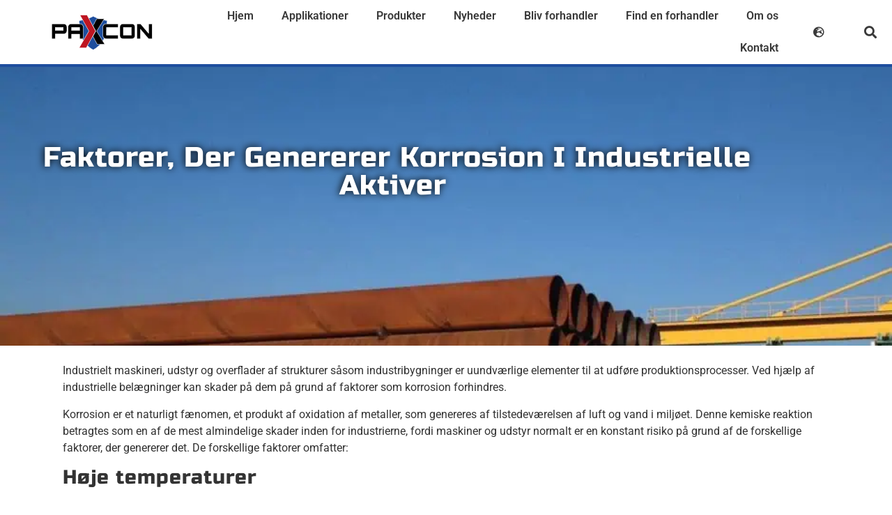

--- FILE ---
content_type: text/html; charset=UTF-8
request_url: https://paxcon.com/da/nyheder/faktorer-der-genererer-korrosion-i-industrielle-aktiver/
body_size: 31763
content:
<!doctype html><html lang="da-DK"><head><meta charset="UTF-8"><meta name="viewport" content="width=device-width, initial-scale=1"><link rel="profile" href="https://gmpg.org/xfn/11"><meta name='robots' content='index, follow, max-image-preview:large, max-snippet:-1, max-video-preview:-1' /> <script defer id="cookie-law-info-gcm-var-js" src="[data-uri]"></script> <script defer id="cookie-law-info-gcm-js" type="text/javascript" src="https://paxcon.com/wp-content/plugins/cookie-law-info/lite/frontend/js/gcm.min.js"></script> <script defer id="cookieyes" type="text/javascript" src="https://cdn-cookieyes.com/client_data/4e4bc1ccf127c4e1b9d006d7/script.js"></script><link rel="alternate" href="https://paxcon.com/mx/industrial-es/factores-que-generan-corrosion-en-activos-industriales/" hreflang="es" /><link rel="alternate" href="https://paxcon.com/industrial/factors-that-generate-corrosion-in-industrial-assets/" hreflang="en" /><link rel="alternate" href="https://paxcon.com/da/nyheder/faktorer-der-genererer-korrosion-i-industrielle-aktiver/" hreflang="da" /><link rel="alternate" href="https://paxcon.com/ar/industrial/factors-that-generate-corrosion-in-industrial-assets/" hreflang="ar" /> <script data-no-defer="1" data-ezscrex="false" data-cfasync="false" data-pagespeed-no-defer data-cookieconsent="ignore" data-spai-excluded="true">var ctPublicFunctions={"_ajax_nonce":"7866e7039d","_rest_nonce":"452dcb9914","_ajax_url":"\/wp-admin\/admin-ajax.php","_rest_url":"https:\/\/paxcon.com\/wp-json\/","data__cookies_type":"none","data__ajax_type":"rest","data__bot_detector_enabled":0,"data__frontend_data_log_enabled":1,"cookiePrefix":"","wprocket_detected":false,"host_url":"paxcon.com","text__ee_click_to_select":"Click to select the whole data","text__ee_original_email":"The complete one is","text__ee_got_it":"Got it","text__ee_blocked":"Blocked","text__ee_cannot_connect":"Cannot connect","text__ee_cannot_decode":"Can not decode email. Unknown reason","text__ee_email_decoder":"CleanTalk email decoder","text__ee_wait_for_decoding":"The magic is on the way!","text__ee_decoding_process":"Please wait a few seconds while we decode the contact data."}</script> <script data-no-defer="1" data-ezscrex="false" data-cfasync="false" data-pagespeed-no-defer data-cookieconsent="ignore" data-spai-excluded="true">var ctPublic={"_ajax_nonce":"7866e7039d","settings__forms__check_internal":"0","settings__forms__check_external":"0","settings__forms__force_protection":0,"settings__forms__search_test":"1","settings__forms__wc_add_to_cart":"0","settings__data__bot_detector_enabled":0,"settings__sfw__anti_crawler":0,"blog_home":"https:\/\/paxcon.com\/","pixel__setting":"3","pixel__enabled":true,"pixel__url":"https:\/\/moderate10-v4.cleantalk.org\/pixel\/86f42c281c0d2b4e806f919b9f215e8a.gif","data__email_check_before_post":"1","data__email_check_exist_post":0,"data__cookies_type":"none","data__key_is_ok":true,"data__visible_fields_required":true,"wl_brandname":"Anti-Spam by CleanTalk","wl_brandname_short":"CleanTalk","ct_checkjs_key":"839e22584e7e7ca26e9279ff3066756f869821f9881ba5277ea30e8ae19bf442","emailEncoderPassKey":"3757e204fcb82bf4b12fd0890bf1876e","bot_detector_forms_excluded":"W10=","advancedCacheExists":true,"varnishCacheExists":false,"wc_ajax_add_to_cart":false}</script> <title>Faktorer, der genererer korrosion i industrielle aktiver  | PAXCON Industrial Coatings</title><link rel="canonical" href="https://paxcon.com/da/nyheder/faktorer-der-genererer-korrosion-i-industrielle-aktiver/" /><meta property="og:locale" content="da_DK" /><meta property="og:locale:alternate" content="es_MX" /><meta property="og:locale:alternate" content="en_GB" /><meta property="og:locale:alternate" content="ar_AR" /><meta property="og:type" content="article" /><meta property="og:title" content="Faktorer, der genererer korrosion i industrielle aktiver  | PAXCON Industrial Coatings" /><meta property="og:description" content="Industrielt maskineri, udstyr og overflader af strukturer såsom industribygninger er uundværlige elementer til at udføre produktionsprocesser. Ved hjælp af industrielle belægninger kan skader på dem på grund af faktorer som korrosion forhindres.   Korrosion er et naturligt fænomen, et produkt af oxidation af metaller, som genereres af tilstedeværelsen af luft og vand i miljøet. Denne kemiske [&hellip;]" /><meta property="og:url" content="https://paxcon.com/da/nyheder/faktorer-der-genererer-korrosion-i-industrielle-aktiver/" /><meta property="og:site_name" content="PAXCON Industrial Coatings" /><meta property="article:published_time" content="2022-07-08T11:15:34+00:00" /><meta property="article:modified_time" content="2023-01-06T09:26:45+00:00" /><meta property="og:image" content="https://paxcon.com/wp-content/uploads/2022/02/PAXCON_1024X1024-e1647272816431.png" /><meta property="og:image:width" content="900" /><meta property="og:image:height" content="900" /><meta property="og:image:type" content="image/png" /><meta name="author" content="PAXCON INDUSTRIAL COATINGS" /><meta name="twitter:card" content="summary_large_image" /> <script type="application/ld+json" class="yoast-schema-graph">{"@context":"https://schema.org","@graph":[{"@type":["Article","BlogPosting"],"@id":"https://paxcon.com/da/nyheder/faktorer-der-genererer-korrosion-i-industrielle-aktiver/#article","isPartOf":{"@id":"https://paxcon.com/da/nyheder/faktorer-der-genererer-korrosion-i-industrielle-aktiver/"},"author":{"name":"PAXCON INDUSTRIAL COATINGS","@id":"https://paxcon.com/da/hjem/#/schema/person/e930f1fe4914deab75750be6ebcd0471"},"headline":"Faktorer, der genererer korrosion i industrielle aktiver ","datePublished":"2022-07-08T11:15:34+00:00","dateModified":"2023-01-06T09:26:45+00:00","mainEntityOfPage":{"@id":"https://paxcon.com/da/nyheder/faktorer-der-genererer-korrosion-i-industrielle-aktiver/"},"wordCount":703,"publisher":{"@id":"https://paxcon.com/da/hjem/#organization"},"image":{"@id":"https://paxcon.com/da/nyheder/faktorer-der-genererer-korrosion-i-industrielle-aktiver/#primaryimage"},"thumbnailUrl":"https://paxcon.com/wp-content/uploads/2022/05/corrosion-de-metales.bmp","articleSection":["Nyheder"],"inLanguage":"da-DK"},{"@type":"WebPage","@id":"https://paxcon.com/da/nyheder/faktorer-der-genererer-korrosion-i-industrielle-aktiver/","url":"https://paxcon.com/da/nyheder/faktorer-der-genererer-korrosion-i-industrielle-aktiver/","name":"Faktorer, der genererer korrosion i industrielle aktiver  | PAXCON Industrial Coatings","isPartOf":{"@id":"https://paxcon.com/da/hjem/#website"},"primaryImageOfPage":{"@id":"https://paxcon.com/da/nyheder/faktorer-der-genererer-korrosion-i-industrielle-aktiver/#primaryimage"},"image":{"@id":"https://paxcon.com/da/nyheder/faktorer-der-genererer-korrosion-i-industrielle-aktiver/#primaryimage"},"thumbnailUrl":"https://paxcon.com/wp-content/uploads/2022/05/corrosion-de-metales.bmp","datePublished":"2022-07-08T11:15:34+00:00","dateModified":"2023-01-06T09:26:45+00:00","breadcrumb":{"@id":"https://paxcon.com/da/nyheder/faktorer-der-genererer-korrosion-i-industrielle-aktiver/#breadcrumb"},"inLanguage":"da-DK","potentialAction":[{"@type":"ReadAction","target":["https://paxcon.com/da/nyheder/faktorer-der-genererer-korrosion-i-industrielle-aktiver/"]}]},{"@type":"ImageObject","inLanguage":"da-DK","@id":"https://paxcon.com/da/nyheder/faktorer-der-genererer-korrosion-i-industrielle-aktiver/#primaryimage","url":"https://paxcon.com/wp-content/uploads/2022/05/corrosion-de-metales.bmp","contentUrl":"https://paxcon.com/wp-content/uploads/2022/05/corrosion-de-metales.bmp","width":939,"height":549,"caption":"metal corrosion"},{"@type":"BreadcrumbList","@id":"https://paxcon.com/da/nyheder/faktorer-der-genererer-korrosion-i-industrielle-aktiver/#breadcrumb","itemListElement":[{"@type":"ListItem","position":1,"name":"Home","item":"https://paxcon.com/da/hjem/"},{"@type":"ListItem","position":2,"name":"Faktorer, der genererer korrosion i industrielle aktiver "}]},{"@type":"WebSite","@id":"https://paxcon.com/da/hjem/#website","url":"https://paxcon.com/da/hjem/","name":"PAXCON Industrial Coatings","description":"","publisher":{"@id":"https://paxcon.com/da/hjem/#organization"},"potentialAction":[{"@type":"SearchAction","target":{"@type":"EntryPoint","urlTemplate":"https://paxcon.com/da/hjem/?s={search_term_string}"},"query-input":{"@type":"PropertyValueSpecification","valueRequired":true,"valueName":"search_term_string"}}],"inLanguage":"da-DK"},{"@type":"Organization","@id":"https://paxcon.com/da/hjem/#organization","name":"PAXCON","url":"https://paxcon.com/da/hjem/","logo":{"@type":"ImageObject","inLanguage":"da-DK","@id":"https://paxcon.com/da/hjem/#/schema/logo/image/","url":"https://paxcon.com/wp-content/uploads/2021/11/PAXCON-BY-LINE-X-2021-scaled.webp","contentUrl":"https://paxcon.com/wp-content/uploads/2021/11/PAXCON-BY-LINE-X-2021-scaled.webp","width":2560,"height":1440,"caption":"PAXCON"},"image":{"@id":"https://paxcon.com/da/hjem/#/schema/logo/image/"}},{"@type":"Person","@id":"https://paxcon.com/da/hjem/#/schema/person/e930f1fe4914deab75750be6ebcd0471","name":"PAXCON INDUSTRIAL COATINGS","sameAs":["https://paxcon.com"]}]}</script> <link rel='dns-prefetch' href='//www.googletagmanager.com' /><link rel="alternate" type="application/rss+xml" title="PAXCON Industrial Coatings &raquo; Feed" href="https://paxcon.com/da/feed/" /><link rel="alternate" type="application/rss+xml" title="PAXCON Industrial Coatings &raquo;-kommentar-feed" href="https://paxcon.com/da/comments/feed/" /><link rel="alternate" title="oEmbed (JSON)" type="application/json+oembed" href="https://paxcon.com/wp-json/oembed/1.0/embed?url=https%3A%2F%2Fpaxcon.com%2Fda%2Fnyheder%2Ffaktorer-der-genererer-korrosion-i-industrielle-aktiver%2F" /><link rel="alternate" title="oEmbed (XML)" type="text/xml+oembed" href="https://paxcon.com/wp-json/oembed/1.0/embed?url=https%3A%2F%2Fpaxcon.com%2Fda%2Fnyheder%2Ffaktorer-der-genererer-korrosion-i-industrielle-aktiver%2F&#038;format=xml" /><style id='wp-img-auto-sizes-contain-inline-css'>img:is([sizes=auto i],[sizes^="auto," i]){contain-intrinsic-size:3000px 1500px}</style><link rel='stylesheet' id='fluentform-elementor-widget-css' href='https://paxcon.com/wp-content/cache/autoptimize/css/autoptimize_single_2030176df39a8b78676e61a95e3589f2.css?ver=6.1.16' media='all' /><style id='wp-emoji-styles-inline-css'>img.wp-smiley,img.emoji{display:inline !important;border:none !important;box-shadow:none !important;height:1em !important;width:1em !important;margin:0 .07em !important;vertical-align:-.1em !important;background:0 0 !important;padding:0 !important}</style><link rel='stylesheet' id='wp-block-library-css' href='https://paxcon.com/wp-includes/css/dist/block-library/style.min.css?ver=6.9' media='all' /><style id='global-styles-inline-css'>:root{--wp--preset--aspect-ratio--square:1;--wp--preset--aspect-ratio--4-3:4/3;--wp--preset--aspect-ratio--3-4:3/4;--wp--preset--aspect-ratio--3-2:3/2;--wp--preset--aspect-ratio--2-3:2/3;--wp--preset--aspect-ratio--16-9:16/9;--wp--preset--aspect-ratio--9-16:9/16;--wp--preset--color--black:#000;--wp--preset--color--cyan-bluish-gray:#abb8c3;--wp--preset--color--white:#fff;--wp--preset--color--pale-pink:#f78da7;--wp--preset--color--vivid-red:#cf2e2e;--wp--preset--color--luminous-vivid-orange:#ff6900;--wp--preset--color--luminous-vivid-amber:#fcb900;--wp--preset--color--light-green-cyan:#7bdcb5;--wp--preset--color--vivid-green-cyan:#00d084;--wp--preset--color--pale-cyan-blue:#8ed1fc;--wp--preset--color--vivid-cyan-blue:#0693e3;--wp--preset--color--vivid-purple:#9b51e0;--wp--preset--gradient--vivid-cyan-blue-to-vivid-purple:linear-gradient(135deg,#0693e3 0%,#9b51e0 100%);--wp--preset--gradient--light-green-cyan-to-vivid-green-cyan:linear-gradient(135deg,#7adcb4 0%,#00d082 100%);--wp--preset--gradient--luminous-vivid-amber-to-luminous-vivid-orange:linear-gradient(135deg,#fcb900 0%,#ff6900 100%);--wp--preset--gradient--luminous-vivid-orange-to-vivid-red:linear-gradient(135deg,#ff6900 0%,#cf2e2e 100%);--wp--preset--gradient--very-light-gray-to-cyan-bluish-gray:linear-gradient(135deg,#eee 0%,#a9b8c3 100%);--wp--preset--gradient--cool-to-warm-spectrum:linear-gradient(135deg,#4aeadc 0%,#9778d1 20%,#cf2aba 40%,#ee2c82 60%,#fb6962 80%,#fef84c 100%);--wp--preset--gradient--blush-light-purple:linear-gradient(135deg,#ffceec 0%,#9896f0 100%);--wp--preset--gradient--blush-bordeaux:linear-gradient(135deg,#fecda5 0%,#fe2d2d 50%,#6b003e 100%);--wp--preset--gradient--luminous-dusk:linear-gradient(135deg,#ffcb70 0%,#c751c0 50%,#4158d0 100%);--wp--preset--gradient--pale-ocean:linear-gradient(135deg,#fff5cb 0%,#b6e3d4 50%,#33a7b5 100%);--wp--preset--gradient--electric-grass:linear-gradient(135deg,#caf880 0%,#71ce7e 100%);--wp--preset--gradient--midnight:linear-gradient(135deg,#020381 0%,#2874fc 100%);--wp--preset--font-size--small:13px;--wp--preset--font-size--medium:20px;--wp--preset--font-size--large:36px;--wp--preset--font-size--x-large:42px;--wp--preset--spacing--20:.44rem;--wp--preset--spacing--30:.67rem;--wp--preset--spacing--40:1rem;--wp--preset--spacing--50:1.5rem;--wp--preset--spacing--60:2.25rem;--wp--preset--spacing--70:3.38rem;--wp--preset--spacing--80:5.06rem;--wp--preset--shadow--natural:6px 6px 9px rgba(0,0,0,.2);--wp--preset--shadow--deep:12px 12px 50px rgba(0,0,0,.4);--wp--preset--shadow--sharp:6px 6px 0px rgba(0,0,0,.2);--wp--preset--shadow--outlined:6px 6px 0px -3px #fff,6px 6px #000;--wp--preset--shadow--crisp:6px 6px 0px #000}:root{--wp--style--global--content-size:800px;--wp--style--global--wide-size:1200px}:where(body){margin:0}.wp-site-blocks>.alignleft{float:left;margin-right:2em}.wp-site-blocks>.alignright{float:right;margin-left:2em}.wp-site-blocks>.aligncenter{justify-content:center;margin-left:auto;margin-right:auto}:where(.wp-site-blocks)>*{margin-block-start:24px;margin-block-end:0}:where(.wp-site-blocks)>:first-child{margin-block-start:0}:where(.wp-site-blocks)>:last-child{margin-block-end:0}:root{--wp--style--block-gap:24px}:root :where(.is-layout-flow)>:first-child{margin-block-start:0}:root :where(.is-layout-flow)>:last-child{margin-block-end:0}:root :where(.is-layout-flow)>*{margin-block-start:24px;margin-block-end:0}:root :where(.is-layout-constrained)>:first-child{margin-block-start:0}:root :where(.is-layout-constrained)>:last-child{margin-block-end:0}:root :where(.is-layout-constrained)>*{margin-block-start:24px;margin-block-end:0}:root :where(.is-layout-flex){gap:24px}:root :where(.is-layout-grid){gap:24px}.is-layout-flow>.alignleft{float:left;margin-inline-start:0;margin-inline-end:2em}.is-layout-flow>.alignright{float:right;margin-inline-start:2em;margin-inline-end:0}.is-layout-flow>.aligncenter{margin-left:auto !important;margin-right:auto !important}.is-layout-constrained>.alignleft{float:left;margin-inline-start:0;margin-inline-end:2em}.is-layout-constrained>.alignright{float:right;margin-inline-start:2em;margin-inline-end:0}.is-layout-constrained>.aligncenter{margin-left:auto !important;margin-right:auto !important}.is-layout-constrained>:where(:not(.alignleft):not(.alignright):not(.alignfull)){max-width:var(--wp--style--global--content-size);margin-left:auto !important;margin-right:auto !important}.is-layout-constrained>.alignwide{max-width:var(--wp--style--global--wide-size)}body .is-layout-flex{display:flex}.is-layout-flex{flex-wrap:wrap;align-items:center}.is-layout-flex>:is(*,div){margin:0}body .is-layout-grid{display:grid}.is-layout-grid>:is(*,div){margin:0}body{padding-top:0;padding-right:0;padding-bottom:0;padding-left:0}a:where(:not(.wp-element-button)){text-decoration:underline}:root :where(.wp-element-button,.wp-block-button__link){background-color:#32373c;border-width:0;color:#fff;font-family:inherit;font-size:inherit;font-style:inherit;font-weight:inherit;letter-spacing:inherit;line-height:inherit;padding-top:calc(0.667em + 2px);padding-right:calc(1.333em + 2px);padding-bottom:calc(0.667em + 2px);padding-left:calc(1.333em + 2px);text-decoration:none;text-transform:inherit}.has-black-color{color:var(--wp--preset--color--black) !important}.has-cyan-bluish-gray-color{color:var(--wp--preset--color--cyan-bluish-gray) !important}.has-white-color{color:var(--wp--preset--color--white) !important}.has-pale-pink-color{color:var(--wp--preset--color--pale-pink) !important}.has-vivid-red-color{color:var(--wp--preset--color--vivid-red) !important}.has-luminous-vivid-orange-color{color:var(--wp--preset--color--luminous-vivid-orange) !important}.has-luminous-vivid-amber-color{color:var(--wp--preset--color--luminous-vivid-amber) !important}.has-light-green-cyan-color{color:var(--wp--preset--color--light-green-cyan) !important}.has-vivid-green-cyan-color{color:var(--wp--preset--color--vivid-green-cyan) !important}.has-pale-cyan-blue-color{color:var(--wp--preset--color--pale-cyan-blue) !important}.has-vivid-cyan-blue-color{color:var(--wp--preset--color--vivid-cyan-blue) !important}.has-vivid-purple-color{color:var(--wp--preset--color--vivid-purple) !important}.has-black-background-color{background-color:var(--wp--preset--color--black) !important}.has-cyan-bluish-gray-background-color{background-color:var(--wp--preset--color--cyan-bluish-gray) !important}.has-white-background-color{background-color:var(--wp--preset--color--white) !important}.has-pale-pink-background-color{background-color:var(--wp--preset--color--pale-pink) !important}.has-vivid-red-background-color{background-color:var(--wp--preset--color--vivid-red) !important}.has-luminous-vivid-orange-background-color{background-color:var(--wp--preset--color--luminous-vivid-orange) !important}.has-luminous-vivid-amber-background-color{background-color:var(--wp--preset--color--luminous-vivid-amber) !important}.has-light-green-cyan-background-color{background-color:var(--wp--preset--color--light-green-cyan) !important}.has-vivid-green-cyan-background-color{background-color:var(--wp--preset--color--vivid-green-cyan) !important}.has-pale-cyan-blue-background-color{background-color:var(--wp--preset--color--pale-cyan-blue) !important}.has-vivid-cyan-blue-background-color{background-color:var(--wp--preset--color--vivid-cyan-blue) !important}.has-vivid-purple-background-color{background-color:var(--wp--preset--color--vivid-purple) !important}.has-black-border-color{border-color:var(--wp--preset--color--black) !important}.has-cyan-bluish-gray-border-color{border-color:var(--wp--preset--color--cyan-bluish-gray) !important}.has-white-border-color{border-color:var(--wp--preset--color--white) !important}.has-pale-pink-border-color{border-color:var(--wp--preset--color--pale-pink) !important}.has-vivid-red-border-color{border-color:var(--wp--preset--color--vivid-red) !important}.has-luminous-vivid-orange-border-color{border-color:var(--wp--preset--color--luminous-vivid-orange) !important}.has-luminous-vivid-amber-border-color{border-color:var(--wp--preset--color--luminous-vivid-amber) !important}.has-light-green-cyan-border-color{border-color:var(--wp--preset--color--light-green-cyan) !important}.has-vivid-green-cyan-border-color{border-color:var(--wp--preset--color--vivid-green-cyan) !important}.has-pale-cyan-blue-border-color{border-color:var(--wp--preset--color--pale-cyan-blue) !important}.has-vivid-cyan-blue-border-color{border-color:var(--wp--preset--color--vivid-cyan-blue) !important}.has-vivid-purple-border-color{border-color:var(--wp--preset--color--vivid-purple) !important}.has-vivid-cyan-blue-to-vivid-purple-gradient-background{background:var(--wp--preset--gradient--vivid-cyan-blue-to-vivid-purple) !important}.has-light-green-cyan-to-vivid-green-cyan-gradient-background{background:var(--wp--preset--gradient--light-green-cyan-to-vivid-green-cyan) !important}.has-luminous-vivid-amber-to-luminous-vivid-orange-gradient-background{background:var(--wp--preset--gradient--luminous-vivid-amber-to-luminous-vivid-orange) !important}.has-luminous-vivid-orange-to-vivid-red-gradient-background{background:var(--wp--preset--gradient--luminous-vivid-orange-to-vivid-red) !important}.has-very-light-gray-to-cyan-bluish-gray-gradient-background{background:var(--wp--preset--gradient--very-light-gray-to-cyan-bluish-gray) !important}.has-cool-to-warm-spectrum-gradient-background{background:var(--wp--preset--gradient--cool-to-warm-spectrum) !important}.has-blush-light-purple-gradient-background{background:var(--wp--preset--gradient--blush-light-purple) !important}.has-blush-bordeaux-gradient-background{background:var(--wp--preset--gradient--blush-bordeaux) !important}.has-luminous-dusk-gradient-background{background:var(--wp--preset--gradient--luminous-dusk) !important}.has-pale-ocean-gradient-background{background:var(--wp--preset--gradient--pale-ocean) !important}.has-electric-grass-gradient-background{background:var(--wp--preset--gradient--electric-grass) !important}.has-midnight-gradient-background{background:var(--wp--preset--gradient--midnight) !important}.has-small-font-size{font-size:var(--wp--preset--font-size--small) !important}.has-medium-font-size{font-size:var(--wp--preset--font-size--medium) !important}.has-large-font-size{font-size:var(--wp--preset--font-size--large) !important}.has-x-large-font-size{font-size:var(--wp--preset--font-size--x-large) !important}:root :where(.wp-block-pullquote){font-size:1.5em;line-height:1.6}</style><link rel='stylesheet' id='agile-store-locator-init-css' href='https://paxcon.com/wp-content/cache/autoptimize/css/autoptimize_single_494b1c0160bb778e077992ab5c9b929e.css?ver=4.7.5' media='all' /><link rel='stylesheet' id='cleantalk-public-css-css' href='https://paxcon.com/wp-content/plugins/cleantalk-spam-protect/css/cleantalk-public.min.css?ver=6.71.1_1769414768' media='all' /><link rel='stylesheet' id='cleantalk-email-decoder-css-css' href='https://paxcon.com/wp-content/plugins/cleantalk-spam-protect/css/cleantalk-email-decoder.min.css?ver=6.71.1_1769414768' media='all' /><link rel='stylesheet' id='hello-elementor-css' href='https://paxcon.com/wp-content/cache/autoptimize/css/autoptimize_single_af4b9638d69957103dc5ea259563873e.css?ver=3.4.6' media='all' /><link rel='stylesheet' id='hello-elementor-theme-style-css' href='https://paxcon.com/wp-content/cache/autoptimize/css/autoptimize_single_a480d2bf8c523da1c15b272e519f33f2.css?ver=3.4.6' media='all' /><link rel='stylesheet' id='hello-elementor-header-footer-css' href='https://paxcon.com/wp-content/cache/autoptimize/css/autoptimize_single_86dbb47955bb9db9c74abc72efb0c6f6.css?ver=3.4.6' media='all' /><link rel='stylesheet' id='elementor-frontend-css' href='https://paxcon.com/wp-content/plugins/elementor/assets/css/frontend.min.css?ver=3.34.4' media='all' /><style id='elementor-frontend-inline-css'>.elementor-7005 .elementor-element.elementor-element-66b96bba:not(.elementor-motion-effects-element-type-background),.elementor-7005 .elementor-element.elementor-element-66b96bba>.elementor-motion-effects-container>.elementor-motion-effects-layer{background-image:url("https://cdn.shortpixel.ai/spai/w_1920+q_lossy+ret_img+to_webp/paxcon.com/wp-content/uploads/2022/05/corrosion-de-metales.bmp")}</style><link rel='stylesheet' id='elementor-post-5-css' href='https://paxcon.com/wp-content/cache/autoptimize/css/autoptimize_single_75c8b156139d9e2cc799e13bfe1e92d0.css?ver=1769830630' media='all' /><link rel='stylesheet' id='widget-image-css' href='https://paxcon.com/wp-content/plugins/elementor/assets/css/widget-image.min.css?ver=3.34.4' media='all' /><link rel='stylesheet' id='widget-nav-menu-css' href='https://paxcon.com/wp-content/plugins/elementor-pro/assets/css/widget-nav-menu.min.css?ver=3.34.4' media='all' /><link rel='stylesheet' id='widget-search-form-css' href='https://paxcon.com/wp-content/plugins/elementor-pro/assets/css/widget-search-form.min.css?ver=3.34.4' media='all' /><link rel='stylesheet' id='elementor-icons-shared-0-css' href='https://paxcon.com/wp-content/plugins/elementor/assets/lib/font-awesome/css/fontawesome.min.css?ver=5.15.3' media='all' /><link rel='stylesheet' id='elementor-icons-fa-solid-css' href='https://paxcon.com/wp-content/plugins/elementor/assets/lib/font-awesome/css/solid.min.css?ver=5.15.3' media='all' /><link rel='stylesheet' id='widget-heading-css' href='https://paxcon.com/wp-content/plugins/elementor/assets/css/widget-heading.min.css?ver=3.34.4' media='all' /><link rel='stylesheet' id='widget-form-css' href='https://paxcon.com/wp-content/plugins/elementor-pro/assets/css/widget-form.min.css?ver=3.34.4' media='all' /><link rel='stylesheet' id='widget-menu-anchor-css' href='https://paxcon.com/wp-content/plugins/elementor/assets/css/widget-menu-anchor.min.css?ver=3.34.4' media='all' /><link rel='stylesheet' id='widget-social-icons-css' href='https://paxcon.com/wp-content/plugins/elementor/assets/css/widget-social-icons.min.css?ver=3.34.4' media='all' /><link rel='stylesheet' id='e-apple-webkit-css' href='https://paxcon.com/wp-content/plugins/elementor/assets/css/conditionals/apple-webkit.min.css?ver=3.34.4' media='all' /><link rel='stylesheet' id='widget-divider-css' href='https://paxcon.com/wp-content/plugins/elementor/assets/css/widget-divider.min.css?ver=3.34.4' media='all' /><link rel='stylesheet' id='widget-posts-css' href='https://paxcon.com/wp-content/plugins/elementor-pro/assets/css/widget-posts.min.css?ver=3.34.4' media='all' /><link rel='stylesheet' id='elementor-icons-css' href='https://paxcon.com/wp-content/plugins/elementor/assets/lib/eicons/css/elementor-icons.min.css?ver=5.46.0' media='all' /><link rel='stylesheet' id='elementor-post-6989-css' href='https://paxcon.com/wp-content/cache/autoptimize/css/autoptimize_single_25469319db60ed1627acb2646d0bc1aa.css?ver=1769838517' media='all' /><link rel='stylesheet' id='elementor-post-4031-css' href='https://paxcon.com/wp-content/cache/autoptimize/css/autoptimize_single_343efca3af2becf0509bdda43ca7df44.css?ver=1769830677' media='all' /><link rel='stylesheet' id='elementor-post-4007-css' href='https://paxcon.com/wp-content/cache/autoptimize/css/autoptimize_single_1013dd063f079b83c54dc5881095214e.css?ver=1769830677' media='all' /><link rel='stylesheet' id='elementor-post-7005-css' href='https://paxcon.com/wp-content/cache/autoptimize/css/autoptimize_single_59cd18a5f23f65bb88b9a19cae70bb81.css?ver=1769832768' media='all' /><link rel='stylesheet' id='eael-general-css' href='https://paxcon.com/wp-content/plugins/essential-addons-for-elementor-lite/assets/front-end/css/view/general.min.css?ver=6.5.9' media='all' /><link rel='stylesheet' id='elementor-gf-local-roboto-css' href='https://paxcon.com/wp-content/cache/autoptimize/css/autoptimize_single_7661423e13d703af519adf375404fec9.css?ver=1742336213' media='all' /><link rel='stylesheet' id='elementor-gf-local-robotoslab-css' href='https://paxcon.com/wp-content/cache/autoptimize/css/autoptimize_single_bd7d7faaf0815227da6e78ac7ece59ba.css?ver=1742336217' media='all' /><link rel='stylesheet' id='elementor-gf-local-russoone-css' href='https://paxcon.com/wp-content/cache/autoptimize/css/autoptimize_single_5e89a8f107160a90e310c97dbccb85df.css?ver=1742336217' media='all' /><link rel='stylesheet' id='elementor-gf-local-worksans-css' href='https://paxcon.com/wp-content/cache/autoptimize/css/autoptimize_single_ac89343c4cd45edfce0686fe55e2fbf3.css?ver=1742336220' media='all' /><link rel='stylesheet' id='elementor-icons-fa-brands-css' href='https://paxcon.com/wp-content/plugins/elementor/assets/lib/font-awesome/css/brands.min.css?ver=5.15.3' media='all' /> <script defer src="https://paxcon.com/wp-content/plugins/cleantalk-spam-protect/js/apbct-public-bundle_gathering.min.js?ver=6.71.1_1769414768" id="apbct-public-bundle_gathering.min-js-js"></script> <script src="https://paxcon.com/wp-includes/js/jquery/jquery.min.js?ver=3.7.1" id="jquery-core-js"></script> <script defer src="https://paxcon.com/wp-includes/js/jquery/jquery-migrate.min.js?ver=3.4.1" id="jquery-migrate-js"></script> 
 <script defer src="https://www.googletagmanager.com/gtag/js?id=G-41H9D9B44D" id="google_gtagjs-js"></script> <script defer id="google_gtagjs-js-after" src="[data-uri]"></script> <link rel="https://api.w.org/" href="https://paxcon.com/wp-json/" /><link rel="alternate" title="JSON" type="application/json" href="https://paxcon.com/wp-json/wp/v2/posts/6989" /><link rel="EditURI" type="application/rsd+xml" title="RSD" href="https://paxcon.com/xmlrpc.php?rsd" /><link rel='shortlink' href='https://paxcon.com/?p=6989' /><meta name="generator" content="Site Kit by Google 1.171.0" /><meta name="generator" content="Elementor 3.34.4; features: additional_custom_breakpoints; settings: css_print_method-external, google_font-enabled, font_display-auto"> <script defer src="[data-uri]"></script>  <script defer src="https://www.googletagmanager.com/gtag/js?id=AW-10986668959"></script> <script defer src="[data-uri]"></script>  <script defer src="[data-uri]"></script> <style>.e-con.e-parent:nth-of-type(n+4):not(.e-lazyloaded):not(.e-no-lazyload),.e-con.e-parent:nth-of-type(n+4):not(.e-lazyloaded):not(.e-no-lazyload) *{background-image:none !important}@media screen and (max-height:1024px){.e-con.e-parent:nth-of-type(n+3):not(.e-lazyloaded):not(.e-no-lazyload),.e-con.e-parent:nth-of-type(n+3):not(.e-lazyloaded):not(.e-no-lazyload) *{background-image:none !important}}@media screen and (max-height:640px){.e-con.e-parent:nth-of-type(n+2):not(.e-lazyloaded):not(.e-no-lazyload),.e-con.e-parent:nth-of-type(n+2):not(.e-lazyloaded):not(.e-no-lazyload) *{background-image:none !important}}</style> <script defer src="[data-uri]"></script>  <script type="text/javascript" id="spai_js" data-cfasync="false" data-spai-excluded="true">document.documentElement.className+=" spai_has_js";(function(w,d){var b=d.getElementsByTagName('head')[0];var s=d.createElement("script");var v=("IntersectionObserver"in w)?"":"-compat";s.async=true;s.src="https://cdn.shortpixel.ai/assets/js/bundles/spai-lib-bg"+v
+".1.1.min.js?v=3.11.1";w.spaiDomain="cdn.shortpixel.ai";w.spaiData={version:"3.11.1",key:"spai",customKeys:[],quality:"lossy",convert:"webp",lqip:false,rootMargin:"500px",crop:false,sizeBreakpoints:{"on":false,"base":50,"rate":10},backgroundsMaxWidth:1920,resizeStyleBackgrounds:false,nativeLazyLoad:true,safeLazyBackgrounds:false,asyncInitialParsing:true,debug:false,doSelectors:[{"selectors":"img","type":"attr","targetAttr":"src","attrType":"url","lazy":true,"resize":true}],exclusions:{"selectors":[],"urls":{"regex:\/\\\/\\\/([^\\\/]*\\.|)gravatar.com\\\/\/":{"lazy":0,"cdn":0,"resize":0,"lqip":0,"crop":-1}}},sizeFromImageSuffix:true,ajax_url:"https://paxcon.com/wp-admin/admin-ajax.php"};b.appendChild(s);}(window,document));</script> <link rel="icon" href="https://cdn.shortpixel.ai/spai/ret_img/paxcon.com/wp-content/uploads/2021/11/PAXCON-X-Icon.svg" data-spai-egr="1" sizes="32x32" /><link rel="icon" href="https://cdn.shortpixel.ai/spai/ret_img/paxcon.com/wp-content/uploads/2021/11/PAXCON-X-Icon.svg" data-spai-egr="1" sizes="192x192" /><link rel="apple-touch-icon" href="https://cdn.shortpixel.ai/spai/ret_img/paxcon.com/wp-content/uploads/2021/11/PAXCON-X-Icon.svg" data-spai-egr="1" /><meta name="msapplication-TileImage" content="https://paxcon.com/wp-content/uploads/2021/11/PAXCON-X-Icon.svg" /><link href="https://cdn.shortpixel.ai" rel="preconnect" crossorigin></head><body class="wp-singular post-template-default single single-post postid-6989 single-format-standard wp-custom-logo wp-embed-responsive wp-theme-hello-elementor hello-elementor-default elementor-default elementor-kit-5 elementor-page elementor-page-6989 elementor-page-7005"> <noscript> <iframe src="https://www.googletagmanager.com/ns.html?id=GTM-PT89MT6" height="0" width="0" style="display:none;visibility:hidden"></iframe> </noscript> <a class="skip-link screen-reader-text" href="#content">Videre til indhold</a><header data-elementor-type="header" data-elementor-id="4031" class="elementor elementor-4031 elementor-location-header" data-elementor-post-type="elementor_library"><header data-particle_enable="false" data-particle-mobile-disabled="false" class="elementor-section elementor-top-section elementor-element elementor-element-5409f0da elementor-section-full_width elementor-section-height-default elementor-section-height-default" data-id="5409f0da" data-element_type="section" id="header_pop" data-settings="{&quot;background_background&quot;:&quot;classic&quot;,&quot;animation&quot;:&quot;none&quot;}"><div class="elementor-container elementor-column-gap-default"><div class="elementor-column elementor-col-25 elementor-top-column elementor-element elementor-element-8d7b2b3" data-id="8d7b2b3" data-element_type="column"><div class="elementor-widget-wrap elementor-element-populated"><div class="elementor-element elementor-element-d0ef271 elementor-widget elementor-widget-image" data-id="d0ef271" data-element_type="widget" data-widget_type="image.default"><div class="elementor-widget-container"> <a href="https://paxcon.com/da/hjem/"> <img src="[data-uri]" data-spai="1" class="attachment-full size-full wp-image-12066" alt="PAXCON" /> </a></div></div></div></div><div class="elementor-column elementor-col-25 elementor-top-column elementor-element elementor-element-aa4459e" data-id="aa4459e" data-element_type="column"><div class="elementor-widget-wrap elementor-element-populated"><div class="elementor-element elementor-element-b4c55b8 sticky-menu-items elementor-nav-menu__align-end elementor-nav-menu--stretch elementor-nav-menu--dropdown-tablet elementor-nav-menu__text-align-aside elementor-nav-menu--toggle elementor-nav-menu--burger elementor-widget elementor-widget-nav-menu" data-id="b4c55b8" data-element_type="widget"  data-settings="{&quot;submenu_icon&quot;:{&quot;value&quot;:&quot;&lt;i class=\&quot;fas fa-angle-down\&quot; aria-hidden=\&quot;true\&quot;&gt;&lt;/i&gt;&quot;,&quot;library&quot;:&quot;fa-solid&quot;},&quot;full_width&quot;:&quot;stretch&quot;,&quot;layout&quot;:&quot;horizontal&quot;,&quot;toggle&quot;:&quot;burger&quot;}" data-spai-egr="1" data-widget_type="nav-menu.default"><div class="elementor-widget-container"><nav aria-label="Menu" class="elementor-nav-menu--main elementor-nav-menu__container elementor-nav-menu--layout-horizontal e--pointer-background e--animation-sweep-up"><ul id="menu-1-b4c55b8" class="elementor-nav-menu"><li class="menu-item menu-item-type-post_type menu-item-object-page menu-item-home menu-item-6947"><a href="https://paxcon.com/da/hjem/" class="elementor-item">Hjem</a></li><li class="menu-item menu-item-type-custom menu-item-object-custom menu-item-has-children menu-item-4013"><a href="#applikationer" class="elementor-item elementor-item-anchor">Applikationer</a><ul class="sub-menu elementor-nav-menu--dropdown"><li class="menu-item menu-item-type-post_type menu-item-object-page menu-item-4014"><a href="https://paxcon.com/da/agricultural/" class="elementor-sub-item">Coating til landbruget</a></li><li class="menu-item menu-item-type-post_type menu-item-object-page menu-item-4015"><a href="https://paxcon.com/da/aspart-x/" class="elementor-sub-item">ASPART-X polyurethan gulve</a></li><li class="menu-item menu-item-type-post_type menu-item-object-page menu-item-4016"><a href="https://paxcon.com/da/automotive-coatings/" class="elementor-sub-item">Coating til bilindustrien</a></li><li class="menu-item menu-item-type-post_type menu-item-object-page menu-item-4017"><a href="https://paxcon.com/da/olie-og-gas/" class="elementor-sub-item">Coating til olie og gas</a></li><li class="menu-item menu-item-type-post_type menu-item-object-page menu-item-4018"><a href="https://paxcon.com/da/byggeri/" class="elementor-sub-item">Byggeri</a></li><li class="menu-item menu-item-type-post_type menu-item-object-page menu-item-4019"><a href="https://paxcon.com/da/producenter/" class="elementor-sub-item">Coating til producenter </a></li><li class="menu-item menu-item-type-post_type menu-item-object-page menu-item-4020"><a href="https://paxcon.com/da/hard-coating/" class="elementor-sub-item">Hård belægning</a></li><li class="menu-item menu-item-type-post_type menu-item-object-page menu-item-4021"><a href="https://paxcon.com/da/industrielle/" class="elementor-sub-item">Industrielle overfladebehandlinger</a></li><li class="menu-item menu-item-type-post_type menu-item-object-page menu-item-4022"><a href="https://paxcon.com/da/marine/" class="elementor-sub-item">Marine</a></li><li class="menu-item menu-item-type-post_type menu-item-object-page menu-item-4023"><a href="https://paxcon.com/da/minedrift/" class="elementor-sub-item">Minedrift</a></li><li class="menu-item menu-item-type-post_type menu-item-object-page menu-item-4024"><a href="https://paxcon.com/da/sikkerhed-og-forsvar/" class="elementor-sub-item">Sikkerhed og forsvar</a></li><li class="menu-item menu-item-type-post_type menu-item-object-page menu-item-4025"><a href="https://paxcon.com/da/tankforing/" class="elementor-sub-item">Coating under- og på tanke</a></li></ul></li><li class="menu-item menu-item-type-post_type menu-item-object-page menu-item-4026"><a href="https://paxcon.com/da/produkter/" class="elementor-item">Produkter</a></li><li class="menu-item menu-item-type-post_type menu-item-object-page menu-item-4027"><a href="https://paxcon.com/da/blog/" class="elementor-item">Nyheder</a></li><li class="menu-item menu-item-type-post_type menu-item-object-page menu-item-4028"><a href="https://paxcon.com/da/bliv-en-applikator/" class="elementor-item">Bliv forhandler</a></li><li class="menu-item menu-item-type-post_type menu-item-object-page menu-item-4029"><a href="https://paxcon.com/da/finde/" class="elementor-item">Find en forhandler</a></li><li class="menu-item menu-item-type-post_type menu-item-object-page menu-item-10359"><a href="https://paxcon.com/da/om/" class="elementor-item">Om os</a></li><li class="menu-item menu-item-type-post_type menu-item-object-page menu-item-6783"><a href="https://paxcon.com/da/kontakt/" class="elementor-item">Kontakt</a></li></ul></nav><div class="elementor-menu-toggle" role="button" tabindex="0" aria-label="Menuskift" aria-expanded="false"> <i aria-hidden="true" role="presentation" class="elementor-menu-toggle__icon--open eicon-menu-bar"></i><i aria-hidden="true" role="presentation" class="elementor-menu-toggle__icon--close eicon-close"></i></div><nav class="elementor-nav-menu--dropdown elementor-nav-menu__container" aria-hidden="true"><ul id="menu-2-b4c55b8" class="elementor-nav-menu"><li class="menu-item menu-item-type-post_type menu-item-object-page menu-item-home menu-item-6947"><a href="https://paxcon.com/da/hjem/" class="elementor-item" tabindex="-1">Hjem</a></li><li class="menu-item menu-item-type-custom menu-item-object-custom menu-item-has-children menu-item-4013"><a href="#applikationer" class="elementor-item elementor-item-anchor" tabindex="-1">Applikationer</a><ul class="sub-menu elementor-nav-menu--dropdown"><li class="menu-item menu-item-type-post_type menu-item-object-page menu-item-4014"><a href="https://paxcon.com/da/agricultural/" class="elementor-sub-item" tabindex="-1">Coating til landbruget</a></li><li class="menu-item menu-item-type-post_type menu-item-object-page menu-item-4015"><a href="https://paxcon.com/da/aspart-x/" class="elementor-sub-item" tabindex="-1">ASPART-X polyurethan gulve</a></li><li class="menu-item menu-item-type-post_type menu-item-object-page menu-item-4016"><a href="https://paxcon.com/da/automotive-coatings/" class="elementor-sub-item" tabindex="-1">Coating til bilindustrien</a></li><li class="menu-item menu-item-type-post_type menu-item-object-page menu-item-4017"><a href="https://paxcon.com/da/olie-og-gas/" class="elementor-sub-item" tabindex="-1">Coating til olie og gas</a></li><li class="menu-item menu-item-type-post_type menu-item-object-page menu-item-4018"><a href="https://paxcon.com/da/byggeri/" class="elementor-sub-item" tabindex="-1">Byggeri</a></li><li class="menu-item menu-item-type-post_type menu-item-object-page menu-item-4019"><a href="https://paxcon.com/da/producenter/" class="elementor-sub-item" tabindex="-1">Coating til producenter </a></li><li class="menu-item menu-item-type-post_type menu-item-object-page menu-item-4020"><a href="https://paxcon.com/da/hard-coating/" class="elementor-sub-item" tabindex="-1">Hård belægning</a></li><li class="menu-item menu-item-type-post_type menu-item-object-page menu-item-4021"><a href="https://paxcon.com/da/industrielle/" class="elementor-sub-item" tabindex="-1">Industrielle overfladebehandlinger</a></li><li class="menu-item menu-item-type-post_type menu-item-object-page menu-item-4022"><a href="https://paxcon.com/da/marine/" class="elementor-sub-item" tabindex="-1">Marine</a></li><li class="menu-item menu-item-type-post_type menu-item-object-page menu-item-4023"><a href="https://paxcon.com/da/minedrift/" class="elementor-sub-item" tabindex="-1">Minedrift</a></li><li class="menu-item menu-item-type-post_type menu-item-object-page menu-item-4024"><a href="https://paxcon.com/da/sikkerhed-og-forsvar/" class="elementor-sub-item" tabindex="-1">Sikkerhed og forsvar</a></li><li class="menu-item menu-item-type-post_type menu-item-object-page menu-item-4025"><a href="https://paxcon.com/da/tankforing/" class="elementor-sub-item" tabindex="-1">Coating under- og på tanke</a></li></ul></li><li class="menu-item menu-item-type-post_type menu-item-object-page menu-item-4026"><a href="https://paxcon.com/da/produkter/" class="elementor-item" tabindex="-1">Produkter</a></li><li class="menu-item menu-item-type-post_type menu-item-object-page menu-item-4027"><a href="https://paxcon.com/da/blog/" class="elementor-item" tabindex="-1">Nyheder</a></li><li class="menu-item menu-item-type-post_type menu-item-object-page menu-item-4028"><a href="https://paxcon.com/da/bliv-en-applikator/" class="elementor-item" tabindex="-1">Bliv forhandler</a></li><li class="menu-item menu-item-type-post_type menu-item-object-page menu-item-4029"><a href="https://paxcon.com/da/finde/" class="elementor-item" tabindex="-1">Find en forhandler</a></li><li class="menu-item menu-item-type-post_type menu-item-object-page menu-item-10359"><a href="https://paxcon.com/da/om/" class="elementor-item" tabindex="-1">Om os</a></li><li class="menu-item menu-item-type-post_type menu-item-object-page menu-item-6783"><a href="https://paxcon.com/da/kontakt/" class="elementor-item" tabindex="-1">Kontakt</a></li></ul></nav></div></div></div></div><div class="elementor-column elementor-col-25 elementor-top-column elementor-element elementor-element-e72e29c" data-id="e72e29c" data-element_type="column"><div class="elementor-widget-wrap elementor-element-populated"><div class="elementor-element elementor-element-02e06dd elementor-nav-menu__align-start elementor-nav-menu--dropdown-none sticky-menu-items elementor-widget elementor-widget-nav-menu" data-id="02e06dd" data-element_type="widget"  data-settings="{&quot;layout&quot;:&quot;horizontal&quot;,&quot;submenu_icon&quot;:{&quot;value&quot;:&quot;&lt;i class=\&quot;fas fa-caret-down\&quot; aria-hidden=\&quot;true\&quot;&gt;&lt;/i&gt;&quot;,&quot;library&quot;:&quot;fa-solid&quot;}}" data-spai-egr="1" data-widget_type="nav-menu.default"><div class="elementor-widget-container"><nav aria-label="Menu" class="elementor-nav-menu--main elementor-nav-menu__container elementor-nav-menu--layout-horizontal e--pointer-underline e--animation-fade"><ul id="menu-1-02e06dd" class="elementor-nav-menu"><li class="menu-item menu-item-type-custom menu-item-object-custom menu-item-has-children menu-item-5745"><a href="#language" class="elementor-item elementor-item-anchor"><i class="fas fa-globe-europe"></i></a><ul class="sub-menu elementor-nav-menu--dropdown"><li class="lang-item lang-item-8 lang-item-mx lang-item-first menu-item menu-item-type-custom menu-item-object-custom menu-item-5743-mx"><a href="https://paxcon.com/mx/industrial-es/factores-que-generan-corrosion-en-activos-industriales/" hreflang="es-MX" lang="es-MX" class="elementor-sub-item"><img src="[data-uri]" alt="" width="16" height="11" style="width: 16px; height: 11px;" /><span style="margin-left:0.3em;">México</span></a></li><li class="lang-item lang-item-10 lang-item-en menu-item menu-item-type-custom menu-item-object-custom menu-item-5743-en"><a href="https://paxcon.com/industrial/factors-that-generate-corrosion-in-industrial-assets/" hreflang="en-GB" lang="en-GB" class="elementor-sub-item"><img src="[data-uri]" alt="" width="16" height="11" style="width: 16px; height: 11px;" /><span style="margin-left:0.3em;">English</span></a></li><li class="lang-item lang-item-166 lang-item-he no-translation menu-item menu-item-type-custom menu-item-object-custom menu-item-5743-he"><a href="https://paxcon.com/he/paxcon-%d7%a6%d7%99%d7%a4%d7%95%d7%99%d7%99%d7%9d-%d7%aa%d7%a2%d7%a9%d7%99%d7%99%d7%aa%d7%99%d7%99%d7%9d-%d7%a9%d7%9c-line-x/" hreflang="he-IL" lang="he-IL" class="elementor-sub-item"><img src="[data-uri]" alt="" width="16" height="11" style="width: 16px; height: 11px;" /><span style="margin-left:0.3em;">עברית</span></a></li><li class="lang-item lang-item-225 lang-item-pt no-translation menu-item menu-item-type-custom menu-item-object-custom menu-item-5743-pt"><a href="https://paxcon.com/pt/paxcon-industrial-coatings-by-line-x/" hreflang="pt-PT" lang="pt-PT" class="elementor-sub-item"><img src="[data-uri]" alt="" width="16" height="11" style="width: 16px; height: 11px;" /><span style="margin-left:0.3em;">Português</span></a></li><li class="lang-item lang-item-246 lang-item-da current-lang menu-item menu-item-type-custom menu-item-object-custom menu-item-5743-da"><a href="https://paxcon.com/da/nyheder/faktorer-der-genererer-korrosion-i-industrielle-aktiver/" hreflang="da-DK" lang="da-DK" class="elementor-sub-item"><img src="[data-uri]" alt="" width="16" height="11" style="width: 16px; height: 11px;" /><span style="margin-left:0.3em;">Dansk</span></a></li><li class="lang-item lang-item-292 lang-item-ko no-translation menu-item menu-item-type-custom menu-item-object-custom menu-item-5743-ko"><a href="https://paxcon.com/ko/paxcon-industrial-coatings-by-line-x/" hreflang="ko-KR" lang="ko-KR" class="elementor-sub-item"><img src="[data-uri]" alt="" width="16" height="11" style="width: 16px; height: 11px;" /><span style="margin-left:0.3em;">한국어</span></a></li><li class="lang-item lang-item-374 lang-item-ph no-translation menu-item menu-item-type-custom menu-item-object-custom menu-item-5743-ph"><a href="https://paxcon.com/ph/paxcon-industrial-coatings-by-line-x/" hreflang="en-PH" lang="en-PH" class="elementor-sub-item"><img src="[data-uri]" alt="" width="16" height="11" style="width: 16px; height: 11px;" /><span style="margin-left:0.3em;">Philippines</span></a></li><li class="lang-item lang-item-396 lang-item-sv no-translation menu-item menu-item-type-custom menu-item-object-custom menu-item-5743-sv"><a href="https://paxcon.com/sv/paxcon-industrial-coatings-fran-line-x/" hreflang="sv-SE" lang="sv-SE" class="elementor-sub-item"><img src="[data-uri]" alt="" width="16" height="11" style="width: 16px; height: 11px;" /><span style="margin-left:0.3em;">Svenska</span></a></li><li class="lang-item lang-item-401 lang-item-fr no-translation menu-item menu-item-type-custom menu-item-object-custom menu-item-5743-fr"><a href="https://paxcon.com/fr/revetements-industriels-paxcon-de-line-x/" hreflang="fr-FR" lang="fr-FR" class="elementor-sub-item"><img src="[data-uri]" alt="" width="16" height="11" style="width: 16px; height: 11px;" /><span style="margin-left:0.3em;">Français</span></a></li><li class="lang-item lang-item-551 lang-item-ar menu-item menu-item-type-custom menu-item-object-custom menu-item-5743-ar"><a href="https://paxcon.com/ar/industrial/factors-that-generate-corrosion-in-industrial-assets/" hreflang="ar" lang="ar" class="elementor-sub-item"><img src="[data-uri]" alt="" width="16" height="11" style="width: 16px; height: 11px;" /><span style="margin-left:0.3em;">العربية</span></a></li><li class="lang-item lang-item-611 lang-item-id no-translation menu-item menu-item-type-custom menu-item-object-custom menu-item-5743-id"><a href="https://paxcon.com/id/pelapis_industri_paxcon_oleh_line-x/" hreflang="id-ID" lang="id-ID" class="elementor-sub-item"><img src="[data-uri]" alt="" width="16" height="11" style="width: 16px; height: 11px;" /><span style="margin-left:0.3em;">Indonesia</span></a></li><li class="lang-item lang-item-725 lang-item-es no-translation menu-item menu-item-type-custom menu-item-object-custom menu-item-5743-es"><a href="https://paxcon.com/es/paxcon-recubrimientos-industriales-espana/" hreflang="es-ES" lang="es-ES" class="elementor-sub-item"><img src="[data-uri]" alt="" width="16" height="11" style="width: 16px; height: 11px;" /><span style="margin-left:0.3em;">Español</span></a></li></ul></li></ul></nav><nav class="elementor-nav-menu--dropdown elementor-nav-menu__container" aria-hidden="true"><ul id="menu-2-02e06dd" class="elementor-nav-menu"><li class="menu-item menu-item-type-custom menu-item-object-custom menu-item-has-children menu-item-5745"><a href="#language" class="elementor-item elementor-item-anchor" tabindex="-1"><i class="fas fa-globe-europe"></i></a><ul class="sub-menu elementor-nav-menu--dropdown"><li class="lang-item lang-item-8 lang-item-mx lang-item-first menu-item menu-item-type-custom menu-item-object-custom menu-item-5743-mx"><a href="https://paxcon.com/mx/industrial-es/factores-que-generan-corrosion-en-activos-industriales/" hreflang="es-MX" lang="es-MX" class="elementor-sub-item" tabindex="-1"><img src="[data-uri]" alt="" width="16" height="11" style="width: 16px; height: 11px;" /><span style="margin-left:0.3em;">México</span></a></li><li class="lang-item lang-item-10 lang-item-en menu-item menu-item-type-custom menu-item-object-custom menu-item-5743-en"><a href="https://paxcon.com/industrial/factors-that-generate-corrosion-in-industrial-assets/" hreflang="en-GB" lang="en-GB" class="elementor-sub-item" tabindex="-1"><img src="[data-uri]" alt="" width="16" height="11" style="width: 16px; height: 11px;" /><span style="margin-left:0.3em;">English</span></a></li><li class="lang-item lang-item-166 lang-item-he no-translation menu-item menu-item-type-custom menu-item-object-custom menu-item-5743-he"><a href="https://paxcon.com/he/paxcon-%d7%a6%d7%99%d7%a4%d7%95%d7%99%d7%99%d7%9d-%d7%aa%d7%a2%d7%a9%d7%99%d7%99%d7%aa%d7%99%d7%99%d7%9d-%d7%a9%d7%9c-line-x/" hreflang="he-IL" lang="he-IL" class="elementor-sub-item" tabindex="-1"><img src="[data-uri]" alt="" width="16" height="11" style="width: 16px; height: 11px;" /><span style="margin-left:0.3em;">עברית</span></a></li><li class="lang-item lang-item-225 lang-item-pt no-translation menu-item menu-item-type-custom menu-item-object-custom menu-item-5743-pt"><a href="https://paxcon.com/pt/paxcon-industrial-coatings-by-line-x/" hreflang="pt-PT" lang="pt-PT" class="elementor-sub-item" tabindex="-1"><img src="[data-uri]" alt="" width="16" height="11" style="width: 16px; height: 11px;" /><span style="margin-left:0.3em;">Português</span></a></li><li class="lang-item lang-item-246 lang-item-da current-lang menu-item menu-item-type-custom menu-item-object-custom menu-item-5743-da"><a href="https://paxcon.com/da/nyheder/faktorer-der-genererer-korrosion-i-industrielle-aktiver/" hreflang="da-DK" lang="da-DK" class="elementor-sub-item" tabindex="-1"><img src="[data-uri]" alt="" width="16" height="11" style="width: 16px; height: 11px;" /><span style="margin-left:0.3em;">Dansk</span></a></li><li class="lang-item lang-item-292 lang-item-ko no-translation menu-item menu-item-type-custom menu-item-object-custom menu-item-5743-ko"><a href="https://paxcon.com/ko/paxcon-industrial-coatings-by-line-x/" hreflang="ko-KR" lang="ko-KR" class="elementor-sub-item" tabindex="-1"><img src="[data-uri]" alt="" width="16" height="11" style="width: 16px; height: 11px;" /><span style="margin-left:0.3em;">한국어</span></a></li><li class="lang-item lang-item-374 lang-item-ph no-translation menu-item menu-item-type-custom menu-item-object-custom menu-item-5743-ph"><a href="https://paxcon.com/ph/paxcon-industrial-coatings-by-line-x/" hreflang="en-PH" lang="en-PH" class="elementor-sub-item" tabindex="-1"><img src="[data-uri]" alt="" width="16" height="11" style="width: 16px; height: 11px;" /><span style="margin-left:0.3em;">Philippines</span></a></li><li class="lang-item lang-item-396 lang-item-sv no-translation menu-item menu-item-type-custom menu-item-object-custom menu-item-5743-sv"><a href="https://paxcon.com/sv/paxcon-industrial-coatings-fran-line-x/" hreflang="sv-SE" lang="sv-SE" class="elementor-sub-item" tabindex="-1"><img src="[data-uri]" alt="" width="16" height="11" style="width: 16px; height: 11px;" /><span style="margin-left:0.3em;">Svenska</span></a></li><li class="lang-item lang-item-401 lang-item-fr no-translation menu-item menu-item-type-custom menu-item-object-custom menu-item-5743-fr"><a href="https://paxcon.com/fr/revetements-industriels-paxcon-de-line-x/" hreflang="fr-FR" lang="fr-FR" class="elementor-sub-item" tabindex="-1"><img src="[data-uri]" alt="" width="16" height="11" style="width: 16px; height: 11px;" /><span style="margin-left:0.3em;">Français</span></a></li><li class="lang-item lang-item-551 lang-item-ar menu-item menu-item-type-custom menu-item-object-custom menu-item-5743-ar"><a href="https://paxcon.com/ar/industrial/factors-that-generate-corrosion-in-industrial-assets/" hreflang="ar" lang="ar" class="elementor-sub-item" tabindex="-1"><img src="[data-uri]" alt="" width="16" height="11" style="width: 16px; height: 11px;" /><span style="margin-left:0.3em;">العربية</span></a></li><li class="lang-item lang-item-611 lang-item-id no-translation menu-item menu-item-type-custom menu-item-object-custom menu-item-5743-id"><a href="https://paxcon.com/id/pelapis_industri_paxcon_oleh_line-x/" hreflang="id-ID" lang="id-ID" class="elementor-sub-item" tabindex="-1"><img src="[data-uri]" alt="" width="16" height="11" style="width: 16px; height: 11px;" /><span style="margin-left:0.3em;">Indonesia</span></a></li><li class="lang-item lang-item-725 lang-item-es no-translation menu-item menu-item-type-custom menu-item-object-custom menu-item-5743-es"><a href="https://paxcon.com/es/paxcon-recubrimientos-industriales-espana/" hreflang="es-ES" lang="es-ES" class="elementor-sub-item" tabindex="-1"><img src="[data-uri]" alt="" width="16" height="11" style="width: 16px; height: 11px;" /><span style="margin-left:0.3em;">Español</span></a></li></ul></li></ul></nav></div></div></div></div><div class="elementor-column elementor-col-25 elementor-top-column elementor-element elementor-element-94a2a8e" data-id="94a2a8e" data-element_type="column"><div class="elementor-widget-wrap elementor-element-populated"><div class="elementor-element elementor-element-313cb6c elementor-search-form--skin-full_screen elementor-hidden-mobile elementor-widget elementor-widget-search-form" data-id="313cb6c" data-element_type="widget" data-settings="{&quot;skin&quot;:&quot;full_screen&quot;}" data-widget_type="search-form.default"><div class="elementor-widget-container"> <search role="search"><form class="elementor-search-form" action="https://paxcon.com/da/" method="get"><div class="elementor-search-form__toggle" role="button" tabindex="0" aria-label="Søg"> <i aria-hidden="true" class="fas fa-search"></i></div><div class="elementor-search-form__container"> <label class="elementor-screen-only" for="elementor-search-form-313cb6c">Søg</label> <input id="elementor-search-form-313cb6c" placeholder="" class="elementor-search-form__input" type="search" name="s" value=""><div class="dialog-lightbox-close-button dialog-close-button" role="button" tabindex="0" aria-label="Close this search box."> <i aria-hidden="true" class="eicon-close"></i></div></div></form> </search></div></div></div></div></div></header></header><div data-elementor-type="single-post" data-elementor-id="7005" class="elementor elementor-7005 elementor-location-single post-6989 post type-post status-publish format-standard has-post-thumbnail hentry category-nyheder" data-elementor-post-type="elementor_library"><section data-particle_enable="false" data-particle-mobile-disabled="false" class="elementor-section elementor-top-section elementor-element elementor-element-66b96bba elementor-section-height-min-height elementor-section-boxed elementor-section-height-default elementor-section-items-middle" data-id="66b96bba" data-element_type="section" data-settings="{&quot;background_background&quot;:&quot;classic&quot;}"><div class="elementor-container elementor-column-gap-default"><div class="elementor-column elementor-col-100 elementor-top-column elementor-element elementor-element-1016a3b6" data-id="1016a3b6" data-element_type="column"><div class="elementor-widget-wrap elementor-element-populated"><div class="elementor-element elementor-element-2dc50249 elementor-widget elementor-widget-heading" data-id="2dc50249" data-element_type="widget" data-widget_type="heading.default"><div class="elementor-widget-container"><h1 class="elementor-heading-title elementor-size-default">Faktorer, der genererer korrosion i industrielle aktiver </h1></div></div></div></div></div></section><section data-particle_enable="false" data-particle-mobile-disabled="false" class="elementor-section elementor-top-section elementor-element elementor-element-5d37accc elementor-section-full_width elementor-section-height-default elementor-section-height-default" data-id="5d37accc" data-element_type="section"><div class="elementor-container elementor-column-gap-default"><div class="elementor-column elementor-col-100 elementor-top-column elementor-element elementor-element-442109c9" data-id="442109c9" data-element_type="column"><div class="elementor-widget-wrap elementor-element-populated"><div class="elementor-element elementor-element-e971306 elementor-widget elementor-widget-theme-post-content" data-id="e971306" data-element_type="widget" data-widget_type="theme-post-content.default"><div class="elementor-widget-container"><div data-elementor-type="wp-post" data-elementor-id="6989" class="elementor elementor-6989" data-elementor-post-type="post"><section data-particle_enable="false" data-particle-mobile-disabled="false" class="elementor-section elementor-top-section elementor-element elementor-element-3025070a elementor-section-boxed elementor-section-height-default elementor-section-height-default" data-id="3025070a" data-element_type="section"><div class="elementor-container elementor-column-gap-default"><div class="elementor-column elementor-col-100 elementor-top-column elementor-element elementor-element-614c4f1c" data-id="614c4f1c" data-element_type="column"><div class="elementor-widget-wrap elementor-element-populated"><div class="elementor-element elementor-element-77b71a7f elementor-widget elementor-widget-text-editor" data-id="77b71a7f" data-element_type="widget" data-widget_type="text-editor.default"><div class="elementor-widget-container"><p></p><p>Industrielt maskineri, udstyr og overflader af strukturer såsom industribygninger er uundværlige elementer til at udføre produktionsprocesser. Ved hjælp af industrielle belægninger kan skader på dem på grund af faktorer som korrosion forhindres.  </p><p>Korrosion er et naturligt fænomen, et produkt af oxidation af metaller, som genereres af tilstedeværelsen af luft og vand i miljøet. Denne kemiske reaktion betragtes som en af de mest almindelige skader inden for industrierne, fordi maskiner og udstyr normalt er en konstant risiko på grund af de forskellige faktorer, der genererer det. De forskellige faktorer omfatter: </p><h3>Høje temperaturer</h3><p>Den høje koncentration af varme i industrianlæg forårsager høje temperaturer i miljøet, hvor aktiverne er placeret, hvilket øger den forringelseshastighed, der genererer den korrosive proces. </p><h3>Opløste salte i miljøet</h3><p>Sektorer som marinen arbejder med strukturer nær havet, hvis atmosfære indeholder opløste salte, som kombineret med vand, luft og fugt øger risikoen for korrosion af aktiverne. </p><h3>Høj iltkoncentration</h3><p>Luft er en af de førende årsager til dette naturlige fænomen. Der er maskiner, hvis design eller fejl i dets struktur giver hulrum med en høj iltkoncentration, hvilket forårsager det korrosive fænomen. </p><h3>Industriel forurening</h3><p>Spild af kemiske produkter, håndtering af syreopløsninger eller udstødning af svovldioxid kan i væsentlig grad påvirke tilstanden af industrielle aktiver, da disse faktorer letter frembringelsen af korrosion. <br />Det er muligt at standse de faktorer, der frembringer denne kemiske reaktion, så længe den type korrosion, der står over for, er identificeret, og den ideelle løsning er valgt blandt de eksisterende industrielle belægninger. </p><p></p></div></div></div></div></div></section><section data-particle_enable="false" data-particle-mobile-disabled="false" class="elementor-section elementor-top-section elementor-element elementor-element-5c57921 elementor-section-boxed elementor-section-height-default elementor-section-height-default" data-id="5c57921" data-element_type="section"><div class="elementor-container elementor-column-gap-default"><div class="elementor-column elementor-col-100 elementor-top-column elementor-element elementor-element-a1ba684" data-id="a1ba684" data-element_type="column"><div class="elementor-widget-wrap elementor-element-populated"><div class="elementor-element elementor-element-ad4b0be elementor-widget elementor-widget-heading" data-id="ad4b0be" data-element_type="widget" data-widget_type="heading.default"><div class="elementor-widget-container"><h2 class="elementor-heading-title elementor-size-default">Typer af korrosion</h2></div></div></div></div></div></section><section data-particle_enable="false" data-particle-mobile-disabled="false" class="elementor-section elementor-top-section elementor-element elementor-element-2c4a30f elementor-section-boxed elementor-section-height-default elementor-section-height-default" data-id="2c4a30f" data-element_type="section"><div class="elementor-container elementor-column-gap-default"><div class="elementor-column elementor-col-100 elementor-top-column elementor-element elementor-element-22f9074" data-id="22f9074" data-element_type="column"><div class="elementor-widget-wrap elementor-element-populated"><div class="elementor-element elementor-element-9a9fa1d elementor-widget elementor-widget-text-editor" data-id="9a9fa1d" data-element_type="widget" data-widget_type="text-editor.default"><div class="elementor-widget-container"><p>Årsagen til korrosion kan klassificeres i tre grupper, hvis forskel ligger i den måde, den er dannet på i den industrielle del:<br /><strong>&#8211; Ensartet:</strong> denne type reaktion sker homogent over hele overfladen af materialet. Selvom dette er det mest skadelige for aktivet, er det muligt at forhindre og kontrollere det med industrielle belægninger for at undgå total forringelse. <br /><strong>&#8211; Lokaliseret:</strong> dette sker i bestemte områder af aktivet. Udseendet vil afhænge af materialets egenskaber, dets struktur og forholdene i det miljø, det udsættes for. Nogle eksempler på denne type korrosion er blandt andet: galvanisk, revnedannelse og mikrobiologi. <br /><strong>&#8211; Genereret af en fysisk egenskab:</strong> i dette tilfælde er den fysiske egenskab eller bevægelse den faktor, der giver plads til den ætsende proces, dvs. når aktivet står over for forhold som blandt andet tryk, spænding og stress.</p></div></div></div></div></div></section><section data-particle_enable="false" data-particle-mobile-disabled="false" class="elementor-section elementor-top-section elementor-element elementor-element-898476a elementor-section-boxed elementor-section-height-default elementor-section-height-default" data-id="898476a" data-element_type="section"><div class="elementor-container elementor-column-gap-default"><div class="elementor-column elementor-col-100 elementor-top-column elementor-element elementor-element-56534e8" data-id="56534e8" data-element_type="column"><div class="elementor-widget-wrap elementor-element-populated"><div class="elementor-element elementor-element-82318a0 elementor-widget elementor-widget-heading" data-id="82318a0" data-element_type="widget" data-widget_type="heading.default"><div class="elementor-widget-container"><h2 class="elementor-heading-title elementor-size-default">Brug af industrielle belægninger</h2></div></div></div></div></div></section><section data-particle_enable="false" data-particle-mobile-disabled="false" class="elementor-section elementor-top-section elementor-element elementor-element-0e14f29 elementor-section-boxed elementor-section-height-default elementor-section-height-default" data-id="0e14f29" data-element_type="section"><div class="elementor-container elementor-column-gap-default"><div class="elementor-column elementor-col-100 elementor-top-column elementor-element elementor-element-522ab9f" data-id="522ab9f" data-element_type="column"><div class="elementor-widget-wrap elementor-element-populated"><div class="elementor-element elementor-element-59c99f4 elementor-widget elementor-widget-image" data-id="59c99f4" data-element_type="widget" data-widget_type="image.default"><div class="elementor-widget-container"> <img fetchpriority="high" decoding="async" width="1280" height="960" src="[data-uri]" data-spai="1" class="attachment-2048x2048 size-2048x2048 wp-image-5903" alt="recubrimiento-de-tuberías-de-gas"  /></div></div></div></div></div></section><section data-particle_enable="false" data-particle-mobile-disabled="false" class="elementor-section elementor-top-section elementor-element elementor-element-898ebac elementor-section-boxed elementor-section-height-default elementor-section-height-default" data-id="898ebac" data-element_type="section"><div class="elementor-container elementor-column-gap-default"><div class="elementor-column elementor-col-100 elementor-top-column elementor-element elementor-element-06dd511" data-id="06dd511" data-element_type="column"><div class="elementor-widget-wrap elementor-element-populated"><div class="elementor-element elementor-element-e13affd elementor-widget elementor-widget-text-editor" data-id="e13affd" data-element_type="widget" data-widget_type="text-editor.default"><div class="elementor-widget-container"><p>Der findes løsninger både til at forhindre skader på industrielle aktiver og forlænge overfladens levetid mod korrosion. Nogle af disse løsninger omfatter:</p><p style="color: #0e101a; background: transparent; margin-top: 0pt; margin-bottom: 0pt; padding-left: 40px;">&#8211; Anskaf rustfrie produkter: det anbefales at bruge materialer som aluminium eller rustfrit stål til konstruktion eller brug af maskiner, især til udendørs processer. <br />&#8211; Hold metaloverflader tørre: når de udsættes for regn eller hyppig vask af materialerne, anbefales det at tørre dem med det samme for at undgå, at oxidationsprocessen starter. <br />&#8211; Undgå at placere aktiver i fugtige områder: det er vigtigt at have procesområder fri for fugt for at undgå konsekvenserne af denne tilstand, en af dem er slid på aktiverne.  <br />&#8211; Brug industrielle belægninger: resistente barrierer såsom industrielle belægninger fungerer som et beskyttende element for at holde aktiver under optimale forhold og undgå generering af slidfænomener. </p><div><span style="color: #0e101a;"> </span></div><p>Industrielle belægninger er blevet populære i industrien som en praktisk løsning med holdbarhed og modstandsfordele. <br />Derudover har industrielle belægninger en utrolig alsidighed til at beskytte forskellige typer genstande, der er nødvendige for at udføre processer i industrier, lige fra en maskine til metaldele. <br />PAXCON by LINE-X® er en af de industrielle belægninger, der tilbyder flere beskyttelsesløsninger til industrier. Dens ydeevne rækker ud over at være et anti-korrosionsprodukt, da det også står over for andre komplekse udfordringer, såsom slid. <br />Der er utvivlsomt behov for løsninger ud over det traditionelle for effektivt at forhindre korrosion, såsom den teknologi og innovation, som <a href="https://paxcon.com/da/industrielle/"><span style="color: #0000ff;">industrielle belægninger</span></a> kan tilbyde. </p></div></div></div></div></div></section><section data-particle_enable="false" data-particle-mobile-disabled="false" class="elementor-section elementor-top-section elementor-element elementor-element-46bbd84 elementor-section-boxed elementor-section-height-default elementor-section-height-default" data-id="46bbd84" data-element_type="section"><div class="elementor-container elementor-column-gap-default"><div class="elementor-column elementor-col-100 elementor-top-column elementor-element elementor-element-9f2d9ed" data-id="9f2d9ed" data-element_type="column"><div class="elementor-widget-wrap elementor-element-populated"><div class="elementor-element elementor-element-f6b5fa8 elementor-button-info elementor-align-center elementor-widget elementor-widget-button" data-id="f6b5fa8" data-element_type="widget" data-widget_type="button.default"><div class="elementor-widget-container"><div class="elementor-button-wrapper"> <a class="elementor-button elementor-button-link elementor-size-md" href="#moreinformation"> <span class="elementor-button-content-wrapper"> <span class="elementor-button-text">Kontakt</span> </span> </a></div></div></div></div></div></div></section></div></div></div></div></div></div></section><section data-particle_enable="false" data-particle-mobile-disabled="false" class="elementor-section elementor-top-section elementor-element elementor-element-4428d5b elementor-section-boxed elementor-section-height-default elementor-section-height-default" data-id="4428d5b" data-element_type="section" data-settings="{&quot;background_background&quot;:&quot;classic&quot;}"><div class="elementor-container elementor-column-gap-default"><div class="elementor-column elementor-col-100 elementor-top-column elementor-element elementor-element-4c97173f" data-id="4c97173f" data-element_type="column"><div class="elementor-widget-wrap elementor-element-populated"><div class="elementor-element elementor-element-a846365 elementor-widget elementor-widget-heading" data-id="a846365" data-element_type="widget" data-widget_type="heading.default"><div class="elementor-widget-container"><h2 class="elementor-heading-title elementor-size-default">Seneste indlæg</h2></div></div><div class="elementor-element elementor-element-3993568 elementor-grid-3 elementor-grid-tablet-2 elementor-grid-mobile-1 elementor-posts--thumbnail-top elementor-card-shadow-yes elementor-posts__hover-gradient elementor-widget elementor-widget-posts" data-id="3993568" data-element_type="widget" data-settings="{&quot;pagination_type&quot;:&quot;prev_next&quot;,&quot;cards_columns&quot;:&quot;3&quot;,&quot;cards_columns_tablet&quot;:&quot;2&quot;,&quot;cards_columns_mobile&quot;:&quot;1&quot;,&quot;cards_row_gap&quot;:{&quot;unit&quot;:&quot;px&quot;,&quot;size&quot;:35,&quot;sizes&quot;:[]},&quot;cards_row_gap_tablet&quot;:{&quot;unit&quot;:&quot;px&quot;,&quot;size&quot;:&quot;&quot;,&quot;sizes&quot;:[]},&quot;cards_row_gap_mobile&quot;:{&quot;unit&quot;:&quot;px&quot;,&quot;size&quot;:&quot;&quot;,&quot;sizes&quot;:[]}}" data-widget_type="posts.cards"><div class="elementor-widget-container"><div class="elementor-posts-container elementor-posts elementor-posts--skin-cards elementor-grid" role="list"><article class="elementor-post elementor-grid-item post-10667 post type-post status-publish format-standard has-post-thumbnail hentry category-nyheder tag-coating tag-linex tag-paxconbylinex tag-wdisolasjon" role="listitem"><div class="elementor-post__card"> <a class="elementor-post__thumbnail__link" href="https://paxcon.com/da/nyheder/wdf-isolasjon-introducerer-line-x-paa-det-norske-marked/" tabindex="-1" ><div class="elementor-post__thumbnail"><img width="300" height="200" src="[data-uri]" data-spai="1" class="attachment-medium size-medium wp-image-10669" alt="" decoding="async" srcset=" " sizes="(max-width: 300px) 100vw, 300px" /></div></a><div class="elementor-post__text"><h3 class="elementor-post__title"> <a href="https://paxcon.com/da/nyheder/wdf-isolasjon-introducerer-line-x-paa-det-norske-marked/" > WDF Isolasjon introducerer Line-X på det norske marked </a></h3><div class="elementor-post__excerpt"><p>Paxcon by Line-X Nordic har netop indgået en aftale med virksomheden WDF Isolasjon i Grimstad i Norge om at forhandle produkter fra Line—X. WDF Isolasjon</p></div> <a class="elementor-post__read-more" href="https://paxcon.com/da/nyheder/wdf-isolasjon-introducerer-line-x-paa-det-norske-marked/" aria-label="Read more about WDF Isolasjon introducerer Line-X på det norske marked" tabindex="-1" > Læs mere » </a></div><div class="elementor-post__meta-data"> <span class="elementor-post-date"> juni 9, 2023 </span></div></div></article><article class="elementor-post elementor-grid-item post-10629 post type-post status-publish format-standard has-post-thumbnail hentry category-nyheder" role="listitem"><div class="elementor-post__card"> <a class="elementor-post__thumbnail__link" href="https://paxcon.com/da/nyheder/produkterne-stroemmer-ind-fra-usa/" tabindex="-1" ><div class="elementor-post__thumbnail"><img width="225" height="300" src="[data-uri]" data-spai="1" class="attachment-medium size-medium wp-image-10630" alt="" decoding="async" srcset=" " sizes="(max-width: 225px) 100vw, 225px" /></div></a><div class="elementor-post__text"><h3 class="elementor-post__title"> <a href="https://paxcon.com/da/nyheder/produkterne-stroemmer-ind-fra-usa/" > Produkterne strømmer ind fra USA </a></h3><div class="elementor-post__excerpt"><p>Paxcon by Line-X etablerede i begyndelsen af 2023 en ny fabrik og distributionscenter i Nashville, Tennessee i USA. Produktionen er for alvor kommet i omdrejninger,</p></div> <a class="elementor-post__read-more" href="https://paxcon.com/da/nyheder/produkterne-stroemmer-ind-fra-usa/" aria-label="Read more about Produkterne strømmer ind fra USA" tabindex="-1" > Læs mere » </a></div><div class="elementor-post__meta-data"> <span class="elementor-post-date"> juni 6, 2023 </span></div></div></article><article class="elementor-post elementor-grid-item post-10057 post type-post status-publish format-standard has-post-thumbnail hentry category-nyheder tag-coating tag-line-x tag-tank" role="listitem"><div class="elementor-post__card"> <a class="elementor-post__thumbnail__link" href="https://paxcon.com/da/nyheder/coating-styrker-tankes-holdbarhed-og-levetid/" tabindex="-1" ><div class="elementor-post__thumbnail"><img width="300" height="169" src="[data-uri]" data-spai="1" class="attachment-medium size-medium wp-image-10067" alt="" decoding="async" /></div></a><div class="elementor-post__text"><h3 class="elementor-post__title"> <a href="https://paxcon.com/da/nyheder/coating-styrker-tankes-holdbarhed-og-levetid/" > Coating styrker tankes holdbarhed og levetid </a></h3><div class="elementor-post__excerpt"><p>Paxcon Line-X Nordic har produkter som beskytter tanke der anvendes til at opbevare f.eks.&nbsp;vand, brændstof og kemikalier. Line-X coating&nbsp;beskytter tanke mod korrosion og rust. Derved</p></div> <a class="elementor-post__read-more" href="https://paxcon.com/da/nyheder/coating-styrker-tankes-holdbarhed-og-levetid/" aria-label="Read more about Coating styrker tankes holdbarhed og levetid" tabindex="-1" > Læs mere » </a></div><div class="elementor-post__meta-data"> <span class="elementor-post-date"> april 18, 2023 </span></div></div></article></div><div class="e-load-more-anchor" data-page="1" data-max-page="7" data-next-page="https://paxcon.com/da/nyheder/faktorer-der-genererer-korrosion-i-industrielle-aktiver/2/"></div><nav class="elementor-pagination" aria-label="Sidetal"> <span class="page-numbers prev">&laquo; Previous</span> <a class="page-numbers next" href="https://paxcon.com/da/nyheder/faktorer-der-genererer-korrosion-i-industrielle-aktiver/2/">Next &raquo;</a></nav></div></div></div></div></div></section></div><footer data-elementor-type="footer" data-elementor-id="4007" class="elementor elementor-4007 elementor-location-footer" data-elementor-post-type="elementor_library"><section data-particle_enable="false" data-particle-mobile-disabled="false" class="elementor-section elementor-top-section elementor-element elementor-element-5cab1e3 elementor-section-full_width elementor-section-stretched elementor-section-height-default elementor-section-height-default" data-id="5cab1e3" data-element_type="section" data-settings="{&quot;stretch_section&quot;:&quot;section-stretched&quot;,&quot;background_background&quot;:&quot;classic&quot;}"><div class="elementor-container elementor-column-gap-default"><div class="elementor-column elementor-col-50 elementor-top-column elementor-element elementor-element-bd0bb5b" data-id="bd0bb5b" data-element_type="column"><div class="elementor-widget-wrap elementor-element-populated"><div class="elementor-element elementor-element-fd01954 elementor-widget elementor-widget-heading" data-id="fd01954" data-element_type="widget" data-widget_type="heading.default"><div class="elementor-widget-container"><h2 class="elementor-heading-title elementor-size-default">Tilmeld dig vores mailingliste</h2></div></div></div></div><div class="elementor-column elementor-col-50 elementor-top-column elementor-element elementor-element-a00f59c" data-id="a00f59c" data-element_type="column"><div class="elementor-widget-wrap elementor-element-populated"><div class="elementor-element elementor-element-eab321c elementor-button-align-stretch elementor-widget elementor-widget-form" data-id="eab321c" data-element_type="widget" data-settings="{&quot;step_next_label&quot;:&quot;Next&quot;,&quot;step_previous_label&quot;:&quot;Previous&quot;,&quot;button_width&quot;:&quot;100&quot;,&quot;step_type&quot;:&quot;number_text&quot;,&quot;step_icon_shape&quot;:&quot;circle&quot;}" data-widget_type="form.default"><div class="elementor-widget-container"><form class="elementor-form" method="post" data-wpl_tracker="{&quot;analytics&quot;:true,&quot;analytics_category&quot;:&quot;DK_News&quot;,&quot;analytics_action&quot;:&quot;sign up&quot;,&quot;analytics_label&quot;:&quot;sign up&quot;}" class="events-tracker-for-elementor" id="news_denmark" name="New Form" aria-label="New Form"> <input type="hidden" name="post_id" value="4007"/> <input type="hidden" name="form_id" value="eab321c"/> <input type="hidden" name="referer_title" value="GRACO E-10HP​ | PAXCON Industrial Coatings" /> <input type="hidden" name="queried_id" value="3985"/><div class="elementor-form-fields-wrapper elementor-labels-"><div class="elementor-field-type-text elementor-field-group elementor-column elementor-field-group-name elementor-col-50 elementor-field-required"> <label for="form-field-name" class="elementor-field-label elementor-screen-only"> Fornavn </label> <input size="1" type="text" name="form_fields[name]" id="form-field-name" class="elementor-field elementor-size-lg  elementor-field-textual" placeholder="Fornavn" required="required"></div><div class="elementor-field-type-text elementor-field-group elementor-column elementor-field-group-field_987e847 elementor-col-50 elementor-field-required"> <label for="form-field-field_987e847" class="elementor-field-label elementor-screen-only"> Efternavn </label> <input size="1" type="text" name="form_fields[field_987e847]" id="form-field-field_987e847" class="elementor-field elementor-size-lg  elementor-field-textual" placeholder="Efternavn" required="required"></div><div class="elementor-field-type-email elementor-field-group elementor-column elementor-field-group-email elementor-col-100 elementor-field-required"> <label for="form-field-email" class="elementor-field-label elementor-screen-only"> E-mail adresse </label> <input size="1" type="email" name="form_fields[email]" id="form-field-email" class="elementor-field elementor-size-lg  elementor-field-textual" placeholder="E-mail adresse" required="required"></div><div class="elementor-field-type-html elementor-field-group elementor-column elementor-field-group-field_6af97c5 elementor-col-100"><p>Vi spammer ikke! Læs vores privatlivspolitik for mere information.</p></div><div class="elementor-field-group elementor-column elementor-field-type-submit elementor-col-100 e-form__buttons"> <button class="elementor-button elementor-size-sm" type="submit"> <span class="elementor-button-content-wrapper"> <span class="elementor-button-text">Tilmeld dig</span> </span> </button></div></div> <input
 class="apbct_special_field apbct_email_id__elementor_form"
 name="apbct__email_id__elementor_form"
 aria-label="apbct__label_id__elementor_form"
 type="text" size="30" maxlength="200" autocomplete="off"
 value=""
 /></form></div></div></div></div></div></section><section data-particle_enable="false" data-particle-mobile-disabled="false" class="elementor-section elementor-top-section elementor-element elementor-element-f5dbe51 elementor-section-full_width elementor-section-height-default elementor-section-height-default" data-id="f5dbe51" data-element_type="section" data-settings="{&quot;background_background&quot;:&quot;classic&quot;}"><div class="elementor-container elementor-column-gap-default"><div class="elementor-column elementor-col-100 elementor-top-column elementor-element elementor-element-f1444be" data-id="f1444be" data-element_type="column"><div class="elementor-widget-wrap elementor-element-populated"><div class="elementor-element elementor-element-3092f86 elementor-widget elementor-widget-menu-anchor" data-id="3092f86" data-element_type="widget" data-widget_type="menu-anchor.default"><div class="elementor-widget-container"><div class="elementor-menu-anchor" id="moreinformation"></div></div></div></div></div></div></section><section data-particle_enable="false" data-particle-mobile-disabled="false" class="elementor-section elementor-top-section elementor-element elementor-element-446d1113 elementor-section-full_width elementor-section-height-default elementor-section-height-default" data-id="446d1113" data-element_type="section" id="footer" data-settings="{&quot;background_background&quot;:&quot;classic&quot;}"><div class="elementor-container elementor-column-gap-default"><div class="elementor-column elementor-col-100 elementor-top-column elementor-element elementor-element-250ff3a6" data-id="250ff3a6" data-element_type="column"><div class="elementor-widget-wrap elementor-element-populated"><div class="elementor-element elementor-element-5b220c71 elementor-widget elementor-widget-heading" data-id="5b220c71" data-element_type="widget" data-widget_type="heading.default"><div class="elementor-widget-container"><h2 class="elementor-heading-title elementor-size-default">bestil oplysninger</h2></div></div><div class="elementor-element elementor-element-a82549b elementor-widget elementor-widget-text-editor" data-id="a82549b" data-element_type="widget" data-widget_type="text-editor.default"><div class="elementor-widget-container"><p>Vil du gerne vide mere om<br />PAXCON Industrial Coatings? </p><p>Udfyld formularen nedenfor, og vi vil kontakte dig.</p></div></div><div class="elementor-element elementor-element-1bfd0622 elementor-button-align-center elementor-mobile-button-align-stretch elementor-widget elementor-widget-form" data-id="1bfd0622" data-element_type="widget" data-settings="{&quot;step_next_label&quot;:&quot;Next&quot;,&quot;step_previous_label&quot;:&quot;Previous&quot;,&quot;step_type&quot;:&quot;number&quot;,&quot;button_width&quot;:&quot;100&quot;,&quot;step_icon_shape&quot;:&quot;circle&quot;}" data-widget_type="form.default"><div class="elementor-widget-container"><form class="elementor-form" method="post" data-wpl_tracker="{&quot;analytics&quot;:true,&quot;analytics_category&quot;:&quot;EN_Contact_Footer&quot;,&quot;analytics_action&quot;:&quot;DA_Lead&quot;,&quot;analytics_label&quot;:&quot;DA_Lead_Gen&quot;,&quot;gtag&quot;:true,&quot;gtag_category&quot;:&quot;DA_Contact_Footer&quot;,&quot;gtag_action&quot;:&quot;DA_Lead&quot;,&quot;gtag_label&quot;:&quot;DA_Lead_Gen&quot;}" class="events-tracker-for-elementor" id="footer_form" name="Footer Form" aria-label="Footer Form"> <input type="hidden" name="post_id" value="4007"/> <input type="hidden" name="form_id" value="1bfd0622"/> <input type="hidden" name="referer_title" value="GRACO E-10HP​ | PAXCON Industrial Coatings" /> <input type="hidden" name="queried_id" value="3985"/><div class="elementor-form-fields-wrapper elementor-labels-above"><div class="elementor-field-type-step elementor-field-group elementor-column elementor-field-group-field_b97cc86 elementor-col-100"><div class="e-field-step elementor-hidden" data-label="" data-previousButton="" data-nextButton="" data-iconUrl="" data-iconLibrary="fas fa-star" data-icon="" ></div></div><div class="elementor-field-type-html elementor-field-group elementor-column elementor-field-group-field_8d3ae1c elementor-col-100"><h3>Hvordan kan vi hjælpe dig?</h3></div><div class="elementor-field-type-select elementor-field-group elementor-column elementor-field-group-area_interest elementor-col-100 elementor-field-required elementor-mark-required"> <label for="form-field-area_interest" class="elementor-field-label"> Interesseområde </label><div class="elementor-field elementor-select-wrapper remove-before "><div class="select-caret-down-wrapper"> <i aria-hidden="true" class="eicon-caret-down"></i></div> <select name="form_fields[area_interest]" id="form-field-area_interest" class="elementor-field-textual elementor-size-lg" required="required"><option value="Brochure om overfladebehandlinger ">Brochure om overfladebehandlinger</option><option value="Kemikalieforsyning">Kemikalieforsyning</option><option value="Ansøgning om ansøgning">Ansøgning om ansøgning</option><option value="Bliv en applikator">Bliv en applikator</option><option value="Bliv forhandler">Bliv forhandler</option><option value="Andre">Andre</option> </select></div></div><div class="elementor-field-type-step elementor-field-group elementor-column elementor-field-group-field_c0a6201 elementor-col-100"><div class="e-field-step elementor-hidden" data-label="" data-previousButton="" data-nextButton="" data-iconUrl="" data-iconLibrary="fas fa-star" data-icon="" ></div></div><div class="elementor-field-type-html elementor-field-group elementor-column elementor-field-group-field_613f2d5 elementor-col-100"><h3>Fortæl os om dig selv</h3></div><div class="elementor-field-type-text elementor-field-group elementor-column elementor-field-group-firstname elementor-col-50 elementor-md-50 elementor-field-required elementor-mark-required"> <label for="form-field-firstname" class="elementor-field-label"> Fornavn </label> <input size="1" type="text" name="form_fields[firstname]" id="form-field-firstname" class="elementor-field elementor-size-lg  elementor-field-textual" required="required"></div><div class="elementor-field-type-text elementor-field-group elementor-column elementor-field-group-lastname elementor-col-50 elementor-md-50 elementor-field-required elementor-mark-required"> <label for="form-field-lastname" class="elementor-field-label"> Efternavn </label> <input size="1" type="text" name="form_fields[lastname]" id="form-field-lastname" class="elementor-field elementor-size-lg  elementor-field-textual" required="required"></div><div class="elementor-field-type-text elementor-field-group elementor-column elementor-field-group-phone elementor-col-50 elementor-md-50 elementor-field-required elementor-mark-required"> <label for="form-field-phone" class="elementor-field-label"> Telefonnummer </label> <input size="1" type="text" name="form_fields[phone]" id="form-field-phone" class="elementor-field elementor-size-lg  elementor-field-textual" required="required"></div><div class="elementor-field-type-email elementor-field-group elementor-column elementor-field-group-email elementor-col-50 elementor-md-100 elementor-field-required elementor-mark-required"> <label for="form-field-email" class="elementor-field-label"> E-mail </label> <input size="1" type="email" name="form_fields[email]" id="form-field-email" class="elementor-field elementor-size-lg  elementor-field-textual" required="required"></div><div class="elementor-field-type-step elementor-field-group elementor-column elementor-field-group-field_78f9192 elementor-col-100"><div class="e-field-step elementor-hidden" data-label="" data-previousButton="" data-nextButton="" data-iconUrl="" data-iconLibrary="fas fa-star" data-icon="" ></div></div><div class="elementor-field-type-html elementor-field-group elementor-column elementor-field-group-field_1dbeb9d elementor-col-100"><h3>Fortæl os om din virksomhed</h3></div><div class="elementor-field-type-text elementor-field-group elementor-column elementor-field-group-company elementor-col-50"> <label for="form-field-company" class="elementor-field-label"> Virksomhedens navn </label> <input size="1" type="text" name="form_fields[company]" id="form-field-company" class="elementor-field elementor-size-lg  elementor-field-textual"></div><div class="elementor-field-type-url elementor-field-group elementor-column elementor-field-group-website elementor-col-50"> <label for="form-field-website" class="elementor-field-label"> Websted </label> <input size="1" type="url" name="form_fields[website]" id="form-field-website" class="elementor-field elementor-size-lg  elementor-field-textual" placeholder="Angiv venligst http eller https"></div><div class="elementor-field-type-text elementor-field-group elementor-column elementor-field-group-industry elementor-col-50"> <label for="form-field-industry" class="elementor-field-label"> Industri </label> <input size="1" type="text" name="form_fields[industry]" id="form-field-industry" class="elementor-field elementor-size-lg  elementor-field-textual" placeholder="Virksomhedsbranchetype"></div><div class="elementor-field-type-step elementor-field-group elementor-column elementor-field-group-field_a30a5f6 elementor-col-100"><div class="e-field-step elementor-hidden" data-label="Finish" data-previousButton="" data-nextButton="" data-iconUrl="" data-iconLibrary="fas fa-star" data-icon="" ></div></div><div class="elementor-field-type-html elementor-field-group elementor-column elementor-field-group-field_7bca5b3 elementor-col-100"><h3>Efterlad os oplysninger om din forespørgsel</h3></div><div class="elementor-field-type-textarea elementor-field-group elementor-column elementor-field-group-message elementor-col-100 elementor-field-required elementor-mark-required"> <label for="form-field-message" class="elementor-field-label"> Besked </label><textarea class="elementor-field-textual elementor-field  elementor-size-lg" name="form_fields[message]" id="form-field-message" rows="6" placeholder="Skriv en besked" required="required"></textarea></div><div class="elementor-field-type-radio elementor-field-group elementor-column elementor-field-group-contact_preference elementor-col-100 elementor-field-required elementor-mark-required"> <label for="form-field-contact_preference" class="elementor-field-label"> Præference for kontakt </label><div class="elementor-field-subgroup  "><span class="elementor-field-option"><input type="radio" value="Telefon" id="form-field-contact_preference-0" name="form_fields[contact_preference]" required="required"> <label for="form-field-contact_preference-0">Telefon</label></span><span class="elementor-field-option"><input type="radio" value="E-mail" id="form-field-contact_preference-1" name="form_fields[contact_preference]" required="required"> <label for="form-field-contact_preference-1">E-mail</label></span></div></div><div class="elementor-field-type-hidden elementor-field-group elementor-column elementor-field-group-hs_lead_status elementor-col-100"> <input size="1" type="hidden" name="form_fields[hs_lead_status]" id="form-field-hs_lead_status" class="elementor-field elementor-size-lg  elementor-field-textual" value="New"></div><div class="elementor-field-group elementor-column elementor-field-type-submit elementor-col-100 e-form__buttons"> <button class="elementor-button elementor-size-sm" type="submit"> <span class="elementor-button-content-wrapper"> <span class="elementor-button-text">Send Request</span> </span> </button></div></div> <input
 class="apbct_special_field apbct_email_id__elementor_form"
 name="apbct__email_id__elementor_form"
 aria-label="apbct__label_id__elementor_form"
 type="text" size="30" maxlength="200" autocomplete="off"
 value=""
 /></form></div></div></div></div></div></section><section data-particle_enable="false" data-particle-mobile-disabled="false" class="elementor-section elementor-top-section elementor-element elementor-element-18046efb elementor-section-full_width elementor-section-height-min-height elementor-section-items-bottom elementor-section-height-default" data-id="18046efb" data-element_type="section"><div class="elementor-container elementor-column-gap-default"><div class="elementor-column elementor-col-100 elementor-top-column elementor-element elementor-element-3bb8fcf5" data-id="3bb8fcf5" data-element_type="column"><div class="elementor-widget-wrap elementor-element-populated"><div class="elementor-element elementor-element-720000d3 elementor-widget elementor-widget-heading" data-id="720000d3" data-element_type="widget" data-widget_type="heading.default"><div class="elementor-widget-container"><h6 class="elementor-heading-title elementor-size-default">Følg os</h6></div></div><div class="elementor-element elementor-element-591b4f64 elementor-shape-rounded elementor-grid-0 e-grid-align-center elementor-widget elementor-widget-social-icons" data-id="591b4f64" data-element_type="widget" data-widget_type="social-icons.default"><div class="elementor-widget-container"><div class="elementor-social-icons-wrapper elementor-grid" role="list"> <span class="elementor-grid-item" role="listitem"> <a class="elementor-icon elementor-social-icon elementor-social-icon-facebook-f elementor-repeater-item-7aad70b" target="_blank"> <span class="elementor-screen-only">Facebook-f</span> <i aria-hidden="true" class="fab fa-facebook-f"></i> </a> </span> <span class="elementor-grid-item" role="listitem"> <a class="elementor-icon elementor-social-icon elementor-social-icon-instagram elementor-repeater-item-c97bc5f" target="_blank"> <span class="elementor-screen-only">Instagram</span> <i aria-hidden="true" class="fab fa-instagram"></i> </a> </span> <span class="elementor-grid-item" role="listitem"> <a class="elementor-icon elementor-social-icon elementor-social-icon-youtube elementor-repeater-item-01265f6" target="_blank"> <span class="elementor-screen-only">Youtube</span> <i aria-hidden="true" class="fab fa-youtube"></i> </a> </span></div></div></div><div class="elementor-element elementor-element-70836836 elementor-widget-divider--view-line elementor-widget elementor-widget-divider" data-id="70836836" data-element_type="widget" data-widget_type="divider.default"><div class="elementor-widget-container"><div class="elementor-divider"> <span class="elementor-divider-separator"> </span></div></div></div><div class="elementor-element elementor-element-26bc39b9 elementor-widget elementor-widget-text-editor" data-id="26bc39b9" data-element_type="widget" data-widget_type="text-editor.default"><div class="elementor-widget-container"><p>PAXCON™️ by LINE-X®</p><p>Dansk: +45 73 70 97 87</p><p>info@lxn.dk</p></div></div><div class="elementor-element elementor-element-b0e23eb elementor-nav-menu__align-center elementor-nav-menu--dropdown-none elementor-widget elementor-widget-nav-menu" data-id="b0e23eb" data-element_type="widget"  data-settings="{&quot;layout&quot;:&quot;horizontal&quot;,&quot;submenu_icon&quot;:{&quot;value&quot;:&quot;&lt;i class=\&quot;fas fa-caret-down\&quot; aria-hidden=\&quot;true\&quot;&gt;&lt;/i&gt;&quot;,&quot;library&quot;:&quot;fa-solid&quot;}}" data-spai-egr="1" data-widget_type="nav-menu.default"><div class="elementor-widget-container"><nav aria-label="Menu" class="elementor-nav-menu--main elementor-nav-menu__container elementor-nav-menu--layout-horizontal e--pointer-underline e--animation-fade"><ul id="menu-1-b0e23eb" class="elementor-nav-menu"><li class="menu-item menu-item-type-post_type menu-item-object-page menu-item-6949"><a href="https://paxcon.com/da/paxcon-hojtrykssprayudstyr/" class="elementor-item">PAXCON højtrykssprayudstyr</a></li><li class="menu-item menu-item-type-post_type menu-item-object-page menu-item-6950"><a href="https://paxcon.com/da/bliv-en-applikator/" class="elementor-item">Bliv forhandler</a></li><li class="menu-item menu-item-type-post_type menu-item-object-page menu-item-6951"><a href="https://paxcon.com/da/produkter/" class="elementor-item">Produkter</a></li><li class="menu-item menu-item-type-post_type menu-item-object-page menu-item-6952"><a href="https://paxcon.com/da/om/" class="elementor-item">Om</a></li></ul></nav><nav class="elementor-nav-menu--dropdown elementor-nav-menu__container" aria-hidden="true"><ul id="menu-2-b0e23eb" class="elementor-nav-menu"><li class="menu-item menu-item-type-post_type menu-item-object-page menu-item-6949"><a href="https://paxcon.com/da/paxcon-hojtrykssprayudstyr/" class="elementor-item" tabindex="-1">PAXCON højtrykssprayudstyr</a></li><li class="menu-item menu-item-type-post_type menu-item-object-page menu-item-6950"><a href="https://paxcon.com/da/bliv-en-applikator/" class="elementor-item" tabindex="-1">Bliv forhandler</a></li><li class="menu-item menu-item-type-post_type menu-item-object-page menu-item-6951"><a href="https://paxcon.com/da/produkter/" class="elementor-item" tabindex="-1">Produkter</a></li><li class="menu-item menu-item-type-post_type menu-item-object-page menu-item-6952"><a href="https://paxcon.com/da/om/" class="elementor-item" tabindex="-1">Om</a></li></ul></nav></div></div></div></div></div></section></footer> <script defer src="[data-uri]"></script><script type="speculationrules">{"prefetch":[{"source":"document","where":{"and":[{"href_matches":"/*"},{"not":{"href_matches":["/wp-*.php","/wp-admin/*","/wp-content/uploads/*","/wp-content/*","/wp-content/plugins/*","/wp-content/themes/hello-elementor/*","/*\\?(.+)"]}},{"not":{"selector_matches":"a[rel~=\"nofollow\"]"}},{"not":{"selector_matches":".no-prefetch, .no-prefetch a"}}]},"eagerness":"conservative"}]}</script> <script defer src="[data-uri]"></script> <script defer id="fluentform-elementor-js-extra" src="[data-uri]"></script> <script defer src="https://paxcon.com/wp-content/cache/autoptimize/js/autoptimize_single_58a4fc1dc987652b9cdfb9fdf7252062.js?ver=6.1.16" id="fluentform-elementor-js"></script> <script defer id="pll_cookie_script-js-after" src="[data-uri]"></script> <script defer src="https://paxcon.com/wp-content/cache/autoptimize/js/autoptimize_single_1d18b2ccd0ac9b96603ea918df33ae9f.js?ver=3.4.6" id="hello-theme-frontend-js"></script> <script defer src="https://paxcon.com/wp-content/plugins/elementor/assets/js/webpack.runtime.min.js?ver=3.34.4" id="elementor-webpack-runtime-js"></script> <script defer src="https://paxcon.com/wp-content/plugins/elementor/assets/js/frontend-modules.min.js?ver=3.34.4" id="elementor-frontend-modules-js"></script> <script defer src="https://paxcon.com/wp-includes/js/jquery/ui/core.min.js?ver=1.13.3" id="jquery-ui-core-js"></script> <script defer id="elementor-frontend-js-extra" src="[data-uri]"></script> <script defer id="elementor-frontend-js-before" src="[data-uri]"></script> <script defer src="https://paxcon.com/wp-content/plugins/elementor/assets/js/frontend.min.js?ver=3.34.4" id="elementor-frontend-js"></script> <script defer src="https://paxcon.com/wp-content/plugins/elementor-pro/assets/lib/smartmenus/jquery.smartmenus.min.js?ver=1.2.1" id="smartmenus-js"></script> <script defer src="https://paxcon.com/wp-includes/js/imagesloaded.min.js?ver=5.0.0" id="imagesloaded-js"></script> <script defer id="eael-general-js-extra" src="[data-uri]"></script> <script defer src="https://paxcon.com/wp-content/plugins/essential-addons-for-elementor-lite/assets/front-end/js/view/general.min.js?ver=6.5.9" id="eael-general-js"></script> <script defer src="https://paxcon.com/wp-content/cache/autoptimize/js/autoptimize_single_3a331c5b25cbd78daa702c8e734d3eba.js?ver=1653370318" id="events_tracker_for_elementor_app-js"></script> <script defer src="https://paxcon.com/wp-content/plugins/elementor-pro/assets/js/webpack-pro.runtime.min.js?ver=3.34.4" id="elementor-pro-webpack-runtime-js"></script> <script src="https://paxcon.com/wp-includes/js/dist/hooks.min.js?ver=dd5603f07f9220ed27f1" id="wp-hooks-js"></script> <script src="https://paxcon.com/wp-includes/js/dist/i18n.min.js?ver=c26c3dc7bed366793375" id="wp-i18n-js"></script> <script defer id="wp-i18n-js-after" src="[data-uri]"></script> <script defer id="elementor-pro-frontend-js-before" src="[data-uri]"></script> <script defer src="https://paxcon.com/wp-content/plugins/elementor-pro/assets/js/frontend.min.js?ver=3.34.4" id="elementor-pro-frontend-js"></script> <script defer src="https://paxcon.com/wp-content/plugins/elementor-pro/assets/js/elements-handlers.min.js?ver=3.34.4" id="pro-elements-handlers-js"></script> <script id="wp-emoji-settings" type="application/json">{"baseUrl":"https://s.w.org/images/core/emoji/17.0.2/72x72/","ext":".png","svgUrl":"https://s.w.org/images/core/emoji/17.0.2/svg/","svgExt":".svg","source":{"concatemoji":"https://paxcon.com/wp-includes/js/wp-emoji-release.min.js?ver=6.9"}}</script> <script type="module" data-spai-excluded="true">/*! This file is auto-generated */
const a=JSON.parse(document.getElementById("wp-emoji-settings").textContent),o=(window._wpemojiSettings=a,"wpEmojiSettingsSupports"),s=["flag","emoji"];function i(e){try{var t={supportTests:e,timestamp:(new Date).valueOf()};sessionStorage.setItem(o,JSON.stringify(t))}catch(e){}}function c(e,t,n){e.clearRect(0,0,e.canvas.width,e.canvas.height),e.fillText(t,0,0);t=new Uint32Array(e.getImageData(0,0,e.canvas.width,e.canvas.height).data);e.clearRect(0,0,e.canvas.width,e.canvas.height),e.fillText(n,0,0);const a=new Uint32Array(e.getImageData(0,0,e.canvas.width,e.canvas.height).data);return t.every((e,t)=>e===a[t])}function p(e,t){e.clearRect(0,0,e.canvas.width,e.canvas.height),e.fillText(t,0,0);var n=e.getImageData(16,16,1,1);for(let e=0;e<n.data.length;e++)if(0!==n.data[e])return!1;return!0}function u(e,t,n,a){switch(t){case"flag":return n(e,"\ud83c\udff3\ufe0f\u200d\u26a7\ufe0f","\ud83c\udff3\ufe0f\u200b\u26a7\ufe0f")?!1:!n(e,"\ud83c\udde8\ud83c\uddf6","\ud83c\udde8\u200b\ud83c\uddf6")&&!n(e,"\ud83c\udff4\udb40\udc67\udb40\udc62\udb40\udc65\udb40\udc6e\udb40\udc67\udb40\udc7f","\ud83c\udff4\u200b\udb40\udc67\u200b\udb40\udc62\u200b\udb40\udc65\u200b\udb40\udc6e\u200b\udb40\udc67\u200b\udb40\udc7f");case"emoji":return!a(e,"\ud83e\u1fac8")}return!1}function f(e,t,n,a){let r;const o=(r="undefined"!=typeof WorkerGlobalScope&&self instanceof WorkerGlobalScope?new OffscreenCanvas(300,150):document.createElement("canvas")).getContext("2d",{willReadFrequently:!0}),s=(o.textBaseline="top",o.font="600 32px Arial",{});return e.forEach(e=>{s[e]=t(o,e,n,a)}),s}function r(e){var t=document.createElement("script");t.src=e,t.defer=!0,document.head.appendChild(t)}a.supports={everything:!0,everythingExceptFlag:!0},new Promise(t=>{let n=function(){try{var e=JSON.parse(sessionStorage.getItem(o));if("object"==typeof e&&"number"==typeof e.timestamp&&(new Date).valueOf()<e.timestamp+604800&&"object"==typeof e.supportTests)return e.supportTests}catch(e){}return null}();if(!n){if("undefined"!=typeof Worker&&"undefined"!=typeof OffscreenCanvas&&"undefined"!=typeof URL&&URL.createObjectURL&&"undefined"!=typeof Blob)try{var e="postMessage("+f.toString()+"("+[JSON.stringify(s),u.toString(),c.toString(),p.toString()].join(",")+"));",a=new Blob([e],{type:"text/javascript"});const r=new Worker(URL.createObjectURL(a),{name:"wpTestEmojiSupports"});return void(r.onmessage=e=>{i(n=e.data),r.terminate(),t(n)})}catch(e){}i(n=f(s,u,c,p))}t(n)}).then(e=>{for(const n in e)a.supports[n]=e[n],a.supports.everything=a.supports.everything&&a.supports[n],"flag"!==n&&(a.supports.everythingExceptFlag=a.supports.everythingExceptFlag&&a.supports[n]);var t;a.supports.everythingExceptFlag=a.supports.everythingExceptFlag&&!a.supports.flag,a.supports.everything||((t=a.source||{}).concatemoji?r(t.concatemoji):t.wpemoji&&t.twemoji&&(r(t.twemoji),r(t.wpemoji)))});</script> </body></html>

--- FILE ---
content_type: text/css
request_url: https://paxcon.com/wp-content/cache/autoptimize/css/autoptimize_single_25469319db60ed1627acb2646d0bc1aa.css?ver=1769838517
body_size: 120
content:
.elementor-6989 .elementor-element.elementor-element-f6b5fa8 .elementor-button{background-color:var(--e-global-color-primary);fill:var(--e-global-color-accent);color:var(--e-global-color-accent)}

--- FILE ---
content_type: text/css
request_url: https://paxcon.com/wp-content/cache/autoptimize/css/autoptimize_single_343efca3af2becf0509bdda43ca7df44.css?ver=1769830677
body_size: 1403
content:
.elementor-4031 .elementor-element.elementor-element-5409f0da:not(.elementor-motion-effects-element-type-background),.elementor-4031 .elementor-element.elementor-element-5409f0da>.elementor-motion-effects-container>.elementor-motion-effects-layer{background-color:var(--e-global-color-accent)}.elementor-4031 .elementor-element.elementor-element-5409f0da{border-style:solid;border-width:0 0 4px;border-color:var(--e-global-color-primary);transition:background .3s,border .3s,border-radius .3s,box-shadow .3s;z-index:1000}.elementor-4031 .elementor-element.elementor-element-5409f0da>.elementor-background-overlay{transition:background .3s,border-radius .3s,opacity .3s}.elementor-bc-flex-widget .elementor-4031 .elementor-element.elementor-element-8d7b2b3.elementor-column .elementor-widget-wrap{align-items:center}.elementor-4031 .elementor-element.elementor-element-8d7b2b3.elementor-column.elementor-element[data-element_type="column"]>.elementor-widget-wrap.elementor-element-populated{align-content:center;align-items:center}.elementor-4031 .elementor-element.elementor-element-8d7b2b3>.elementor-element-populated{padding:0 0 0 20px}.elementor-4031 .elementor-element.elementor-element-d0ef271{text-align:center}.elementor-4031 .elementor-element.elementor-element-d0ef271 img{width:150px}.elementor-bc-flex-widget .elementor-4031 .elementor-element.elementor-element-aa4459e.elementor-column .elementor-widget-wrap{align-items:center}.elementor-4031 .elementor-element.elementor-element-aa4459e.elementor-column.elementor-element[data-element_type="column"]>.elementor-widget-wrap.elementor-element-populated{align-content:center;align-items:center}.elementor-4031 .elementor-element.elementor-element-aa4459e>.elementor-element-populated{padding:0}.elementor-4031 .elementor-element.elementor-element-b4c55b8{z-index:999}.elementor-4031 .elementor-element.elementor-element-b4c55b8 .elementor-menu-toggle{margin:0 auto;background-color:var(--e-global-color-primary)}.elementor-4031 .elementor-element.elementor-element-b4c55b8 .elementor-nav-menu .elementor-item{font-family:"Roboto",Sans-serif;font-weight:600}.elementor-4031 .elementor-element.elementor-element-b4c55b8 .elementor-nav-menu--main .elementor-item{color:var(--e-global-color-text);fill:var(--e-global-color-text)}.elementor-4031 .elementor-element.elementor-element-b4c55b8 .elementor-nav-menu--main .elementor-item:hover,.elementor-4031 .elementor-element.elementor-element-b4c55b8 .elementor-nav-menu--main .elementor-item.elementor-item-active,.elementor-4031 .elementor-element.elementor-element-b4c55b8 .elementor-nav-menu--main .elementor-item.highlighted,.elementor-4031 .elementor-element.elementor-element-b4c55b8 .elementor-nav-menu--main .elementor-item:focus{color:#fff}.elementor-4031 .elementor-element.elementor-element-b4c55b8 .elementor-nav-menu--main:not(.e--pointer-framed) .elementor-item:before,.elementor-4031 .elementor-element.elementor-element-b4c55b8 .elementor-nav-menu--main:not(.e--pointer-framed) .elementor-item:after{background-color:var(--e-global-color-secondary)}.elementor-4031 .elementor-element.elementor-element-b4c55b8 .e--pointer-framed .elementor-item:before,.elementor-4031 .elementor-element.elementor-element-b4c55b8 .e--pointer-framed .elementor-item:after{border-color:var(--e-global-color-secondary)}.elementor-4031 .elementor-element.elementor-element-b4c55b8 .elementor-nav-menu--main .elementor-item.elementor-item-active{color:var(--e-global-color-primary)}.elementor-4031 .elementor-element.elementor-element-b4c55b8 .elementor-nav-menu--main:not(.e--pointer-framed) .elementor-item.elementor-item-active:before,.elementor-4031 .elementor-element.elementor-element-b4c55b8 .elementor-nav-menu--main:not(.e--pointer-framed) .elementor-item.elementor-item-active:after{background-color:#FFFFFF00}.elementor-4031 .elementor-element.elementor-element-b4c55b8 .e--pointer-framed .elementor-item.elementor-item-active:before,.elementor-4031 .elementor-element.elementor-element-b4c55b8 .e--pointer-framed .elementor-item.elementor-item-active:after{border-color:#FFFFFF00}.elementor-4031 .elementor-element.elementor-element-b4c55b8 .elementor-nav-menu--dropdown a,.elementor-4031 .elementor-element.elementor-element-b4c55b8 .elementor-menu-toggle{color:var(--e-global-color-accent);fill:var(--e-global-color-accent)}.elementor-4031 .elementor-element.elementor-element-b4c55b8 .elementor-nav-menu--dropdown{background-color:var(--e-global-color-secondary)}.elementor-4031 .elementor-element.elementor-element-b4c55b8 .elementor-nav-menu--dropdown a:hover,.elementor-4031 .elementor-element.elementor-element-b4c55b8 .elementor-nav-menu--dropdown a:focus,.elementor-4031 .elementor-element.elementor-element-b4c55b8 .elementor-nav-menu--dropdown a.elementor-item-active,.elementor-4031 .elementor-element.elementor-element-b4c55b8 .elementor-nav-menu--dropdown a.highlighted,.elementor-4031 .elementor-element.elementor-element-b4c55b8 .elementor-menu-toggle:hover,.elementor-4031 .elementor-element.elementor-element-b4c55b8 .elementor-menu-toggle:focus{color:var(--e-global-color-accent)}.elementor-4031 .elementor-element.elementor-element-b4c55b8 .elementor-nav-menu--dropdown a:hover,.elementor-4031 .elementor-element.elementor-element-b4c55b8 .elementor-nav-menu--dropdown a:focus,.elementor-4031 .elementor-element.elementor-element-b4c55b8 .elementor-nav-menu--dropdown a.elementor-item-active,.elementor-4031 .elementor-element.elementor-element-b4c55b8 .elementor-nav-menu--dropdown a.highlighted{background-color:var(--e-global-color-primary)}.elementor-4031 .elementor-element.elementor-element-b4c55b8 .elementor-nav-menu--dropdown a.elementor-item-active{color:#fff;background-color:var(--e-global-color-text)}.elementor-4031 .elementor-element.elementor-element-b4c55b8 .elementor-nav-menu--dropdown .elementor-item,.elementor-4031 .elementor-element.elementor-element-b4c55b8 .elementor-nav-menu--dropdown .elementor-sub-item{font-family:"Roboto",Sans-serif;font-weight:500}.elementor-4031 .elementor-element.elementor-element-b4c55b8 .elementor-menu-toggle:hover,.elementor-4031 .elementor-element.elementor-element-b4c55b8 .elementor-menu-toggle:focus{background-color:var(--e-global-color-secondary)}.elementor-bc-flex-widget .elementor-4031 .elementor-element.elementor-element-e72e29c.elementor-column .elementor-widget-wrap{align-items:center}.elementor-4031 .elementor-element.elementor-element-e72e29c.elementor-column.elementor-element[data-element_type="column"]>.elementor-widget-wrap.elementor-element-populated{align-content:center;align-items:center}.elementor-4031 .elementor-element.elementor-element-e72e29c.elementor-column>.elementor-widget-wrap{justify-content:center}.elementor-4031 .elementor-element.elementor-element-02e06dd .elementor-nav-menu--main .elementor-item{color:var(--e-global-color-text);fill:var(--e-global-color-text)}.elementor-4031 .elementor-element.elementor-element-02e06dd .elementor-nav-menu--dropdown a,.elementor-4031 .elementor-element.elementor-element-02e06dd .elementor-menu-toggle{color:var(--e-global-color-accent);fill:var(--e-global-color-accent)}.elementor-4031 .elementor-element.elementor-element-02e06dd .elementor-nav-menu--dropdown{background-color:var(--e-global-color-secondary)}.elementor-4031 .elementor-element.elementor-element-02e06dd .elementor-nav-menu--dropdown a:hover,.elementor-4031 .elementor-element.elementor-element-02e06dd .elementor-nav-menu--dropdown a:focus,.elementor-4031 .elementor-element.elementor-element-02e06dd .elementor-nav-menu--dropdown a.elementor-item-active,.elementor-4031 .elementor-element.elementor-element-02e06dd .elementor-nav-menu--dropdown a.highlighted{background-color:var(--e-global-color-primary)}.elementor-bc-flex-widget .elementor-4031 .elementor-element.elementor-element-94a2a8e.elementor-column .elementor-widget-wrap{align-items:center}.elementor-4031 .elementor-element.elementor-element-94a2a8e.elementor-column.elementor-element[data-element_type="column"]>.elementor-widget-wrap.elementor-element-populated{align-content:center;align-items:center}.elementor-4031 .elementor-element.elementor-element-313cb6c .elementor-search-form{text-align:center}.elementor-4031 .elementor-element.elementor-element-313cb6c .elementor-search-form__toggle{--e-search-form-toggle-size:33px;--e-search-form-toggle-color:var(--e-global-color-text);--e-search-form-toggle-background-color:var(--e-global-color-accent)}.elementor-4031 .elementor-element.elementor-element-313cb6c:not(.elementor-search-form--skin-full_screen) .elementor-search-form__container{border-radius:3px}.elementor-4031 .elementor-element.elementor-element-313cb6c.elementor-search-form--skin-full_screen input[type=search].elementor-search-form__input{border-radius:3px}.elementor-theme-builder-content-area{height:400px}.elementor-location-header:before,.elementor-location-footer:before{content:"";display:table;clear:both}@media(max-width:1024px){.elementor-4031 .elementor-element.elementor-element-8d7b2b3>.elementor-element-populated{padding:0}.elementor-4031 .elementor-element.elementor-element-aa4459e>.elementor-element-populated{padding:0}}@media(min-width:768px){.elementor-4031 .elementor-element.elementor-element-8d7b2b3{width:21.263%}.elementor-4031 .elementor-element.elementor-element-aa4459e{width:67.569%}.elementor-4031 .elementor-element.elementor-element-e72e29c{width:6.405%}.elementor-4031 .elementor-element.elementor-element-94a2a8e{width:4.74%}}@media(max-width:1024px) and (min-width:768px){.elementor-4031 .elementor-element.elementor-element-8d7b2b3{width:50%}.elementor-4031 .elementor-element.elementor-element-aa4459e{width:35%}}@media(max-width:767px){.elementor-4031 .elementor-element.elementor-element-8d7b2b3{width:60%}.elementor-4031 .elementor-element.elementor-element-d0ef271 img{width:80%}.elementor-4031 .elementor-element.elementor-element-aa4459e{width:20%}.elementor-4031 .elementor-element.elementor-element-b4c55b8 .elementor-nav-menu--dropdown .elementor-item,.elementor-4031 .elementor-element.elementor-element-b4c55b8 .elementor-nav-menu--dropdown .elementor-sub-item{font-size:27px}.elementor-4031 .elementor-element.elementor-element-b4c55b8 .elementor-nav-menu--dropdown a{padding-top:20px;padding-bottom:20px}.elementor-4031 .elementor-element.elementor-element-b4c55b8{--nav-menu-icon-size:30px}.elementor-4031 .elementor-element.elementor-element-e72e29c{width:20%}.elementor-bc-flex-widget .elementor-4031 .elementor-element.elementor-element-e72e29c.elementor-column .elementor-widget-wrap{align-items:center}.elementor-4031 .elementor-element.elementor-element-e72e29c.elementor-column.elementor-element[data-element_type="column"]>.elementor-widget-wrap.elementor-element-populated{align-content:center;align-items:center}.elementor-4031 .elementor-element.elementor-element-e72e29c.elementor-column>.elementor-widget-wrap{justify-content:flex-start}.elementor-4031 .elementor-element.elementor-element-e72e29c>.elementor-widget-wrap>.elementor-widget:not(.elementor-widget__width-auto):not(.elementor-widget__width-initial):not(:last-child):not(.elementor-absolute){margin-block-end:0px}.elementor-4031 .elementor-element.elementor-element-02e06dd>.elementor-widget-container{margin:0;padding:0}.elementor-4031 .elementor-element.elementor-element-02e06dd .elementor-nav-menu .elementor-item{font-size:24px}.elementor-4031 .elementor-element.elementor-element-02e06dd .elementor-nav-menu--main .elementor-item{padding-left:0;padding-right:0}}.elementor-sticky--effects{background:#1E4E9E!important}.elementor-sticky--effects .sticky-menu-items ul li a{color:#fff!important}.elementor-sticky--effects,.sticky-menu-items ul li a{transition:.5s all ease-in-out}

--- FILE ---
content_type: text/css
request_url: https://paxcon.com/wp-content/cache/autoptimize/css/autoptimize_single_1013dd063f079b83c54dc5881095214e.css?ver=1769830677
body_size: 1990
content:
.elementor-4007 .elementor-element.elementor-element-5cab1e3:not(.elementor-motion-effects-element-type-background),.elementor-4007 .elementor-element.elementor-element-5cab1e3>.elementor-motion-effects-container>.elementor-motion-effects-layer{background-color:var(--e-global-color-text)}.elementor-4007 .elementor-element.elementor-element-5cab1e3{transition:background .3s,border .3s,border-radius .3s,box-shadow .3s}.elementor-4007 .elementor-element.elementor-element-5cab1e3>.elementor-background-overlay{transition:background .3s,border-radius .3s,opacity .3s}.elementor-bc-flex-widget .elementor-4007 .elementor-element.elementor-element-bd0bb5b.elementor-column .elementor-widget-wrap{align-items:center}.elementor-4007 .elementor-element.elementor-element-bd0bb5b.elementor-column.elementor-element[data-element_type="column"]>.elementor-widget-wrap.elementor-element-populated{align-content:center;align-items:center}.elementor-4007 .elementor-element.elementor-element-bd0bb5b.elementor-column>.elementor-widget-wrap{justify-content:center}.elementor-4007 .elementor-element.elementor-element-fd01954{text-align:center}.elementor-4007 .elementor-element.elementor-element-fd01954 .elementor-heading-title{font-size:58px;color:var(--e-global-color-accent)}.elementor-4007 .elementor-element.elementor-element-a00f59c>.elementor-element-populated{padding:30px}.elementor-4007 .elementor-element.elementor-element-eab321c .elementor-field-group{padding-right:calc( 10px/2 );padding-left:calc( 10px/2 );margin-bottom:10px}.elementor-4007 .elementor-element.elementor-element-eab321c .elementor-form-fields-wrapper{margin-left:calc( -10px/2 );margin-right:calc( -10px/2 );margin-bottom:-10px}.elementor-4007 .elementor-element.elementor-element-eab321c .elementor-field-group.recaptcha_v3-bottomleft,.elementor-4007 .elementor-element.elementor-element-eab321c .elementor-field-group.recaptcha_v3-bottomright{margin-bottom:0}body.rtl .elementor-4007 .elementor-element.elementor-element-eab321c .elementor-labels-inline .elementor-field-group>label{padding-left:0}body:not(.rtl) .elementor-4007 .elementor-element.elementor-element-eab321c .elementor-labels-inline .elementor-field-group>label{padding-right:0}body .elementor-4007 .elementor-element.elementor-element-eab321c .elementor-labels-above .elementor-field-group>label{padding-bottom:0}.elementor-4007 .elementor-element.elementor-element-eab321c .elementor-field-group>label,.elementor-4007 .elementor-element.elementor-element-eab321c .elementor-field-subgroup label{color:var(--e-global-color-accent)}.elementor-4007 .elementor-element.elementor-element-eab321c .elementor-field-type-html{padding-bottom:0;color:var(--e-global-color-accent)}.elementor-4007 .elementor-element.elementor-element-eab321c .elementor-field-group .elementor-field:not(.elementor-select-wrapper){background-color:#fff}.elementor-4007 .elementor-element.elementor-element-eab321c .elementor-field-group .elementor-select-wrapper select{background-color:#fff}.elementor-4007 .elementor-element.elementor-element-eab321c .e-form__buttons__wrapper__button-next{color:#fff}.elementor-4007 .elementor-element.elementor-element-eab321c .elementor-button[type=submit]{color:#fff}.elementor-4007 .elementor-element.elementor-element-eab321c .elementor-button[type=submit] svg *{fill:#fff}.elementor-4007 .elementor-element.elementor-element-eab321c .e-form__buttons__wrapper__button-previous{color:#fff}.elementor-4007 .elementor-element.elementor-element-eab321c .e-form__buttons__wrapper__button-next:hover{color:#fff}.elementor-4007 .elementor-element.elementor-element-eab321c .elementor-button[type=submit]:hover{color:#fff}.elementor-4007 .elementor-element.elementor-element-eab321c .elementor-button[type=submit]:hover svg *{fill:#fff}.elementor-4007 .elementor-element.elementor-element-eab321c .e-form__buttons__wrapper__button-previous:hover{color:#fff}.elementor-4007 .elementor-element.elementor-element-eab321c .elementor-message.elementor-message-success{color:var(--e-global-color-accent)}.elementor-4007 .elementor-element.elementor-element-eab321c .elementor-message.elementor-message-danger{color:var(--e-global-color-secondary)}.elementor-4007 .elementor-element.elementor-element-eab321c .elementor-message.elementor-help-inline{color:var(--e-global-color-accent)}.elementor-4007 .elementor-element.elementor-element-eab321c{--e-form-steps-indicators-spacing:20px;--e-form-steps-indicator-padding:30px;--e-form-steps-indicator-inactive-secondary-color:#fff;--e-form-steps-indicator-active-secondary-color:#fff;--e-form-steps-indicator-completed-secondary-color:#fff;--e-form-steps-divider-width:1px;--e-form-steps-divider-gap:10px}.elementor-4007 .elementor-element.elementor-element-f5dbe51:not(.elementor-motion-effects-element-type-background),.elementor-4007 .elementor-element.elementor-element-f5dbe51>.elementor-motion-effects-container>.elementor-motion-effects-layer{background-color:var(--e-global-color-primary)}.elementor-4007 .elementor-element.elementor-element-f5dbe51{transition:background .3s,border .3s,border-radius .3s,box-shadow .3s}.elementor-4007 .elementor-element.elementor-element-f5dbe51>.elementor-background-overlay{transition:background .3s,border-radius .3s,opacity .3s}.elementor-4007 .elementor-element.elementor-element-446d1113:not(.elementor-motion-effects-element-type-background),.elementor-4007 .elementor-element.elementor-element-446d1113>.elementor-motion-effects-container>.elementor-motion-effects-layer{background-color:#1e4e9e}.elementor-4007 .elementor-element.elementor-element-446d1113{transition:background .3s,border .3s,border-radius .3s,box-shadow .3s;padding:3% 15% 0}.elementor-4007 .elementor-element.elementor-element-446d1113>.elementor-background-overlay{transition:background .3s,border-radius .3s,opacity .3s}.elementor-4007 .elementor-element.elementor-element-250ff3a6>.elementor-element-populated{padding:0}.elementor-4007 .elementor-element.elementor-element-5b220c71>.elementor-widget-container{padding:0 0 2%}.elementor-4007 .elementor-element.elementor-element-5b220c71{text-align:center}.elementor-4007 .elementor-element.elementor-element-5b220c71 .elementor-heading-title{font-family:"Russo One",Sans-serif;font-size:40px;font-weight:700;text-transform:uppercase;line-height:56px;letter-spacing:2.55px;color:#fff}.elementor-4007 .elementor-element.elementor-element-a82549b>.elementor-widget-container{padding:0 12% 3%}.elementor-4007 .elementor-element.elementor-element-a82549b{text-align:center;font-family:"Work Sans",Sans-serif;font-size:20px;font-weight:400;line-height:33px;color:#fff}.elementor-4007 .elementor-element.elementor-element-1bfd0622>.elementor-widget-container{padding:0 0 20px}.elementor-4007 .elementor-element.elementor-element-1bfd0622 .elementor-field-group{padding-right:calc( 26px/2 );padding-left:calc( 26px/2 );margin-bottom:24px}.elementor-4007 .elementor-element.elementor-element-1bfd0622 .elementor-form-fields-wrapper{margin-left:calc( -26px/2 );margin-right:calc( -26px/2 );margin-bottom:-24px}.elementor-4007 .elementor-element.elementor-element-1bfd0622 .elementor-field-group.recaptcha_v3-bottomleft,.elementor-4007 .elementor-element.elementor-element-1bfd0622 .elementor-field-group.recaptcha_v3-bottomright{margin-bottom:0}body.rtl .elementor-4007 .elementor-element.elementor-element-1bfd0622 .elementor-labels-inline .elementor-field-group>label{padding-left:12px}body:not(.rtl) .elementor-4007 .elementor-element.elementor-element-1bfd0622 .elementor-labels-inline .elementor-field-group>label{padding-right:12px}body .elementor-4007 .elementor-element.elementor-element-1bfd0622 .elementor-labels-above .elementor-field-group>label{padding-bottom:12px}.elementor-4007 .elementor-element.elementor-element-1bfd0622 .elementor-field-group>label,.elementor-4007 .elementor-element.elementor-element-1bfd0622 .elementor-field-subgroup label{color:#fff}.elementor-4007 .elementor-element.elementor-element-1bfd0622 .elementor-mark-required .elementor-field-label:after{color:red}.elementor-4007 .elementor-element.elementor-element-1bfd0622 .elementor-field-group>label{font-family:"Russo One",Sans-serif;font-size:12px;font-weight:400;text-transform:capitalize}.elementor-4007 .elementor-element.elementor-element-1bfd0622 .elementor-field-type-html{padding-bottom:0;color:#fff;font-family:"Russo One",Sans-serif;font-weight:500}.elementor-4007 .elementor-element.elementor-element-1bfd0622 .elementor-field-group .elementor-field{color:#000}.elementor-4007 .elementor-element.elementor-element-1bfd0622 .elementor-field-group .elementor-field,.elementor-4007 .elementor-element.elementor-element-1bfd0622 .elementor-field-subgroup label{font-family:"Work Sans",Sans-serif;font-size:14px;text-transform:capitalize}.elementor-4007 .elementor-element.elementor-element-1bfd0622 .elementor-field-group .elementor-field:not(.elementor-select-wrapper){background-color:#fff;border-color:#b0b6b6;border-width:0;border-radius:11px}.elementor-4007 .elementor-element.elementor-element-1bfd0622 .elementor-field-group .elementor-select-wrapper select{background-color:#fff;border-color:#b0b6b6;border-width:0;border-radius:11px}.elementor-4007 .elementor-element.elementor-element-1bfd0622 .elementor-field-group .elementor-select-wrapper:before{color:#b0b6b6}.elementor-4007 .elementor-element.elementor-element-1bfd0622 .elementor-button{font-family:"Work Sans",Sans-serif;font-size:14px;font-weight:700;text-transform:uppercase;line-height:28px;letter-spacing:2.92px;border-radius:20px}.elementor-4007 .elementor-element.elementor-element-1bfd0622 .e-form__buttons__wrapper__button-next{background-color:#003af1;color:#fff}.elementor-4007 .elementor-element.elementor-element-1bfd0622 .elementor-button[type=submit]{background-color:#003af1;color:#fff}.elementor-4007 .elementor-element.elementor-element-1bfd0622 .elementor-button[type=submit] svg *{fill:#fff}.elementor-4007 .elementor-element.elementor-element-1bfd0622 .e-form__buttons__wrapper__button-previous{background-color:#be1622;color:#fff}.elementor-4007 .elementor-element.elementor-element-1bfd0622 .e-form__buttons__wrapper__button-next:hover{background-color:#000;color:#fff}.elementor-4007 .elementor-element.elementor-element-1bfd0622 .elementor-button[type=submit]:hover{background-color:#000;color:#fff}.elementor-4007 .elementor-element.elementor-element-1bfd0622 .elementor-button[type=submit]:hover svg *{fill:#fff}.elementor-4007 .elementor-element.elementor-element-1bfd0622 .e-form__buttons__wrapper__button-previous:hover{color:#fff}.elementor-4007 .elementor-element.elementor-element-1bfd0622 .elementor-message.elementor-message-success{color:#fff}.elementor-4007 .elementor-element.elementor-element-1bfd0622 .elementor-message.elementor-message-danger{color:red}.elementor-4007 .elementor-element.elementor-element-1bfd0622 .elementor-message.elementor-help-inline{color:#fff}.elementor-4007 .elementor-element.elementor-element-1bfd0622 .e-form__indicators__indicator,.elementor-4007 .elementor-element.elementor-element-1bfd0622 .e-form__indicators__indicator__label{font-family:"Roboto",Sans-serif;font-weight:500}.elementor-4007 .elementor-element.elementor-element-1bfd0622{--e-form-steps-indicators-spacing:20px;--e-form-steps-indicator-padding:30px;--e-form-steps-indicator-inactive-primary-color:#be1622;--e-form-steps-indicator-inactive-secondary-color:#fff;--e-form-steps-indicator-active-primary-color:#1e4e9e;--e-form-steps-indicator-active-secondary-color:#fff;--e-form-steps-indicator-completed-primary-color:#000;--e-form-steps-indicator-completed-secondary-color:#fff;--e-form-steps-divider-width:1px;--e-form-steps-divider-gap:10px}.elementor-4007 .elementor-element.elementor-element-18046efb>.elementor-container{min-height:38vh}.elementor-4007 .elementor-element.elementor-element-18046efb{padding:0 15% 2%}.elementor-4007 .elementor-element.elementor-element-3bb8fcf5>.elementor-widget-wrap>.elementor-widget:not(.elementor-widget__width-auto):not(.elementor-widget__width-initial):not(:last-child):not(.elementor-absolute){margin-block-end:10px}.elementor-4007 .elementor-element.elementor-element-720000d3{text-align:center}.elementor-4007 .elementor-element.elementor-element-720000d3 .elementor-heading-title{font-family:"Work Sans",Sans-serif;font-size:12px;font-weight:400;text-transform:uppercase;line-height:28px;letter-spacing:2px;color:#000}.elementor-4007 .elementor-element.elementor-element-591b4f64{--grid-template-columns:repeat(0,auto);--icon-size:20px;--grid-column-gap:5px;--grid-row-gap:0px}.elementor-4007 .elementor-element.elementor-element-591b4f64 .elementor-widget-container{text-align:center}.elementor-4007 .elementor-element.elementor-element-591b4f64 .elementor-social-icon{background-color:rgba(2,1,1,0)}.elementor-4007 .elementor-element.elementor-element-591b4f64 .elementor-social-icon i{color:#1e4e9e}.elementor-4007 .elementor-element.elementor-element-591b4f64 .elementor-social-icon svg{fill:#1e4e9e}.elementor-4007 .elementor-element.elementor-element-591b4f64 .elementor-social-icon:hover{background-color:var(--e-global-color-accent)}.elementor-4007 .elementor-element.elementor-element-591b4f64 .elementor-social-icon:hover i{color:var(--e-global-color-secondary)}.elementor-4007 .elementor-element.elementor-element-591b4f64 .elementor-social-icon:hover svg{fill:var(--e-global-color-secondary)}.elementor-4007 .elementor-element.elementor-element-70836836{--divider-border-style:solid;--divider-color:#1e4e9e;--divider-border-width:1px}.elementor-4007 .elementor-element.elementor-element-70836836>.elementor-widget-container{padding:1% 0}.elementor-4007 .elementor-element.elementor-element-70836836 .elementor-divider-separator{width:90px;margin:0 auto;margin-center:0}.elementor-4007 .elementor-element.elementor-element-70836836 .elementor-divider{text-align:center;padding-block-start:2px;padding-block-end:2px}.elementor-4007 .elementor-element.elementor-element-26bc39b9{text-align:center;font-family:"Work Sans",Sans-serif;font-size:12px;font-weight:400;text-transform:uppercase;line-height:4px;letter-spacing:0px;color:#000}.elementor-4007 .elementor-element.elementor-element-b0e23eb .elementor-nav-menu .elementor-item{font-size:12px;font-weight:300}.elementor-4007 .elementor-element.elementor-element-b0e23eb .elementor-nav-menu--main .elementor-item{color:var(--e-global-color-primary);fill:var(--e-global-color-primary)}.elementor-theme-builder-content-area{height:400px}.elementor-location-header:before,.elementor-location-footer:before{content:"";display:table;clear:both}@media(max-width:1024px){.elementor-4007 .elementor-element.elementor-element-446d1113{padding:0 8%}.elementor-4007 .elementor-element.elementor-element-5b220c71>.elementor-widget-container{padding:0 0 4px}.elementor-4007 .elementor-element.elementor-element-5b220c71 .elementor-heading-title{font-size:32px;line-height:40px}.elementor-4007 .elementor-element.elementor-element-a82549b>.elementor-widget-container{margin:0;padding:0 0 6%}.elementor-4007 .elementor-element.elementor-element-a82549b{font-size:18px;line-height:29px}.elementor-4007 .elementor-element.elementor-element-18046efb{padding:0 8%}.elementor-4007 .elementor-element.elementor-element-591b4f64>.elementor-widget-container{margin:0}.elementor-4007 .elementor-element.elementor-element-591b4f64{--icon-size:18px}}@media(max-width:767px){.elementor-4007 .elementor-element.elementor-element-5b220c71 .elementor-heading-title{font-size:22px;line-height:30px;letter-spacing:2px}.elementor-4007 .elementor-element.elementor-element-a82549b>.elementor-widget-container{padding:0 0 6%}.elementor-4007 .elementor-element.elementor-element-a82549b{font-size:16px;line-height:26px}.elementor-4007 .elementor-element.elementor-element-18046efb>.elementor-container{min-height:55vh}.elementor-4007 .elementor-element.elementor-element-591b4f64{--icon-size:16px}}

--- FILE ---
content_type: text/css
request_url: https://paxcon.com/wp-content/cache/autoptimize/css/autoptimize_single_59cd18a5f23f65bb88b9a19cae70bb81.css?ver=1769832768
body_size: 943
content:
.elementor-7005 .elementor-element.elementor-element-66b96bba:not(.elementor-motion-effects-element-type-background),.elementor-7005 .elementor-element.elementor-element-66b96bba>.elementor-motion-effects-container>.elementor-motion-effects-layer{background-color:var(--e-global-color-primary);background-position:center center;background-repeat:no-repeat;background-size:cover}.elementor-7005 .elementor-element.elementor-element-66b96bba>.elementor-container{min-height:500px}.elementor-7005 .elementor-element.elementor-element-66b96bba{transition:background .3s,border .3s,border-radius .3s,box-shadow .3s;margin-top:-100px;margin-bottom:0}.elementor-7005 .elementor-element.elementor-element-66b96bba>.elementor-background-overlay{transition:background .3s,border-radius .3s,opacity .3s}.elementor-7005 .elementor-element.elementor-element-2dc50249{text-align:center}.elementor-7005 .elementor-element.elementor-element-2dc50249 .elementor-heading-title{font-family:"Russo One",Sans-serif;font-weight:500;text-transform:capitalize;text-shadow:-1px 0px 11px #000;color:var(--e-global-color-accent)}.elementor-7005 .elementor-element.elementor-element-5d37accc{margin-top:0;margin-bottom:0;padding:0}.elementor-bc-flex-widget .elementor-7005 .elementor-element.elementor-element-442109c9.elementor-column .elementor-widget-wrap{align-items:flex-start}.elementor-7005 .elementor-element.elementor-element-442109c9.elementor-column.elementor-element[data-element_type="column"]>.elementor-widget-wrap.elementor-element-populated{align-content:flex-start;align-items:flex-start}.elementor-7005 .elementor-element.elementor-element-442109c9>.elementor-element-populated{padding:0 0 80px}.elementor-7005 .elementor-element.elementor-element-e971306>.elementor-widget-container{margin:0 80px}.elementor-7005 .elementor-element.elementor-element-4428d5b:not(.elementor-motion-effects-element-type-background),.elementor-7005 .elementor-element.elementor-element-4428d5b>.elementor-motion-effects-container>.elementor-motion-effects-layer{background-color:var(--e-global-color-text)}.elementor-7005 .elementor-element.elementor-element-4428d5b{transition:background .3s,border .3s,border-radius .3s,box-shadow .3s;margin-top:0;margin-bottom:0;padding:80px 0}.elementor-7005 .elementor-element.elementor-element-4428d5b>.elementor-background-overlay{transition:background .3s,border-radius .3s,opacity .3s}.elementor-7005 .elementor-element.elementor-element-a846365{text-align:center}.elementor-7005 .elementor-element.elementor-element-a846365 .elementor-heading-title{font-family:"Russo One",Sans-serif;font-weight:500;color:var(--e-global-color-accent)}.elementor-7005 .elementor-element.elementor-element-3993568{--grid-row-gap:35px;--grid-column-gap:30px}.elementor-7005 .elementor-element.elementor-element-3993568 .elementor-posts-container .elementor-post__thumbnail{padding-bottom:calc( 0.66 * 100% )}.elementor-7005 .elementor-element.elementor-element-3993568:after{content:"0.66"}.elementor-7005 .elementor-element.elementor-element-3993568 .elementor-post__thumbnail__link{width:100%}.elementor-7005 .elementor-element.elementor-element-3993568 .elementor-post__meta-data span+span:before{content:"•"}.elementor-7005 .elementor-element.elementor-element-3993568 .elementor-post__text{margin-top:20px}.elementor-7005 .elementor-element.elementor-element-3993568 .elementor-post__title,.elementor-7005 .elementor-element.elementor-element-3993568 .elementor-post__title a{color:var(--e-global-color-primary)}.elementor-7005 .elementor-element.elementor-element-3993568 .elementor-post__meta-data{color:var(--e-global-color-text)}.elementor-7005 .elementor-element.elementor-element-3993568 .elementor-post__excerpt p{color:var(--e-global-color-text)}.elementor-7005 .elementor-element.elementor-element-3993568 .elementor-post__read-more{color:var(--e-global-color-text)}.elementor-7005 .elementor-element.elementor-element-3993568 .elementor-pagination{text-align:center}body:not(.rtl) .elementor-7005 .elementor-element.elementor-element-3993568 .elementor-pagination .page-numbers:not(:first-child){margin-left:calc( 10px/2 )}body:not(.rtl) .elementor-7005 .elementor-element.elementor-element-3993568 .elementor-pagination .page-numbers:not(:last-child){margin-right:calc( 10px/2 )}body.rtl .elementor-7005 .elementor-element.elementor-element-3993568 .elementor-pagination .page-numbers:not(:first-child){margin-right:calc( 10px/2 )}body.rtl .elementor-7005 .elementor-element.elementor-element-3993568 .elementor-pagination .page-numbers:not(:last-child){margin-left:calc( 10px/2 )}@media(min-width:1025px){.elementor-7005 .elementor-element.elementor-element-66b96bba:not(.elementor-motion-effects-element-type-background),.elementor-7005 .elementor-element.elementor-element-66b96bba>.elementor-motion-effects-container>.elementor-motion-effects-layer{background-attachment:fixed}}@media(max-width:767px){.elementor-7005 .elementor-element.elementor-element-66b96bba>.elementor-container{min-height:269px}.elementor-7005 .elementor-element.elementor-element-66b96bba{margin-top:0;margin-bottom:0}.elementor-7005 .elementor-element.elementor-element-2dc50249 .elementor-heading-title{font-size:26px}.elementor-7005 .elementor-element.elementor-element-5d37accc{margin-top:20px;margin-bottom:0}.elementor-7005 .elementor-element.elementor-element-442109c9{width:100%}.elementor-7005 .elementor-element.elementor-element-e971306>.elementor-widget-container{margin:0 4px}.elementor-7005 .elementor-element.elementor-element-3993568 .elementor-posts-container .elementor-post__thumbnail{padding-bottom:calc( 0.5 * 100% )}.elementor-7005 .elementor-element.elementor-element-3993568:after{content:"0.5"}.elementor-7005 .elementor-element.elementor-element-3993568 .elementor-post__thumbnail__link{width:100%}}

--- FILE ---
content_type: image/svg+xml
request_url: https://cdn.shortpixel.ai/spai/w_150+ret_img/paxcon.com/wp-content/uploads/2021/11/PAXCON-2023.svg
body_size: 4390
content:
<svg xmlns="http://www.w3.org/2000/svg" xmlns:xlink="http://www.w3.org/1999/xlink" id="Layer_1" x="0px" y="0px" viewBox="0 0 841.9 294" style="enable-background:new 0 0 841.9 294;" xml:space="preserve"><style type="text/css">	.st0{fill-rule:evenodd;clip-rule:evenodd;fill:#1E4E9E;}	.st1{fill:#FFFFFF;}	.st2{fill:#BE1622;}</style><g>	<g>		<g>			<path class="st0" d="M351,292.2c-0.7-0.2-1.4-0.5-2.2-0.9c-0.7-0.4-1.9-0.9-3.5-1.8c-2.3-1.2-2.8-1.5-3.1-1.7    c-0.1-0.1-0.4-0.3-1.8-1.2c-1-0.7-1.8-1.1-2.3-1.5c-0.5-0.3-1.5-0.9-3-1.8s-2.6-1.6-3.2-2s-1.2-0.8-1.9-1.3    c-0.6-0.5-1.3-1-2.2-1.7c-0.8-0.6-1.9-1.5-3.2-2.7l-3.4-2.9c-1-0.8-2.4-2.1-4.3-3.7c-1.9-1.7-3-2.7-3.5-3.1s-1.6-1.4-3.5-3    c-2.7-2.4-2.9-2.6-3-2.7l-2.6-2.6c-1.5-1.5-2.6-2.7-3.3-3.4c-0.5-0.6-1.6-1.7-3.2-3.5l-0.9-0.9c-2.1-2.3-3.4-3.8-3.8-4.3    l-1.9-2.3c-0.8-1-1.5-1.9-2-2.5s-1-1.3-1.4-2c-0.5-0.7-1-1.3-1.5-2.1c-0.5-0.7-1-1.4-1.4-1.9c-0.4-0.6-0.8-1.1-1.1-1.6    c-0.3-0.4-0.7-1-1.2-1.7s-1-1.4-1.4-2s-0.9-1.3-1.5-2.2c-0.6-0.9-1.1-1.7-1.4-2.2s-0.8-1.3-1.5-2.4c-0.8-1.2-1.2-2-1.5-2.4    c-0.1-0.2-0.5-1-1.8-3.1c-1-1.7-1.7-2.8-2-3.3s-1.1-2-2.4-4.3s-2.3-4.1-2.9-5.3c-0.6-1.2-1.2-2.3-1.7-3.4s-1.2-2.7-2.1-4.7    c-1-2.2-1.3-3-1.4-3.4c0-0.1-0.2-0.6-1.3-3.3c-0.9-2.2-1.6-4-2.1-5.3s-1.2-3.3-2.1-5.9s-1.8-5.4-2.7-8.4c-0.9-2.9-1.9-6.6-3-10.9    s-1.9-7.5-2.3-9.6c-0.4-2.1-1.1-5.1-1.9-9.1c-0.8-4-1.3-6.6-1.4-7.9c-0.2-1.3-0.5-5-1-11.4s-0.8-11.1-1-14.4    c-0.1-3.2-0.3-6.6-0.5-10.2c-0.2-3.7-0.5-9.7-0.8-17.8c-0.3-8.2-0.5-14.1-0.5-17.5v-6l1.3-0.7c0.4-0.2,1-0.4,3.1-0.8    c1.4-0.2,3.4-0.6,6-1c2.5-0.4,6.2-1,11.5-1.9c5.1-0.9,8.8-1.5,11.1-1.9c2.2-0.4,5-1,8.8-1.8c3.6-0.8,6.8-1.6,9.4-2.4    c2.6-0.7,4.9-1.4,6.8-2.1c1.9-0.6,3.5-1.1,4.5-1.5c1.1-0.3,2.1-0.7,3.1-1c1-0.4,3-1.1,5.9-2.2c2.9-1.1,5.7-2.3,8.3-3.4    c3.4-1.5,4.1-1.8,4.4-1.9c0.2-0.1,0.9-0.4,3.5-1.6c2.3-1.1,4.4-2.1,6.3-3s3.7-1.8,5.6-2.7c1.8-0.9,4.1-2,6.8-3.5l4.4-2.3h2.7    l4.5,2.3c2.8,1.4,4.6,2.4,5.5,2.8c0.9,0.4,3.9,1.9,9.1,4.3c6.1,2.9,7.4,3.5,7.8,3.6c0.3,0.1,1,0.4,4.3,1.8c2.6,1.2,4.5,2,5.9,2.5    c1.3,0.5,3.3,1.2,6,2.2l5,1.8c0.7,0.2,1.5,0.5,2.6,0.9c1,0.3,2.3,0.8,4,1.2c1.6,0.5,3.7,1.1,6.2,1.8s4.9,1.3,7.3,1.8    s3.9,0.9,4.6,1s2.8,0.6,6.6,1.3c3.6,0.7,6,1.1,6.9,1.3s3.2,0.5,6.9,1.1c4.9,0.8,5.4,0.9,5.5,0.9l0,0c0.3,0,1.2,0.2,5.5,1.1    c5.4,1.1,5.8,1.1,6.1,1.5l0.4,0.4v0.7l-0.2,11.1c-0.1,7.4-0.5,17-1.1,28.6c-0.6,11.9-1.1,19.9-1.4,24.5s-0.7,8.7-1.2,12    c-0.5,3.4-1,6.6-1.6,9.5c-0.6,3.1-1.3,6.1-1.9,9c-0.7,3-1.3,5.7-1.9,8c-0.5,2.3-1.2,4.7-1.9,7.4c-0.7,2.6-1.2,4.2-1.3,4.7    c-0.2,0.6-0.4,1.4-0.7,2.2c-0.3,0.8-0.6,1.9-1,3.1c-0.4,1.3-1,3.1-1.9,5.4c-0.8,2.3-1.5,4.2-2.1,5.6c-0.5,1.4-1.2,3.1-2,5    c-0.8,2-1.8,4.3-3.1,7c-1.7,3.7-2.1,4.6-2.3,4.9c-0.2,0.4-1.1,2.1-2.7,4.9c-1.6,2.9-2.5,4.5-2.9,5c-0.2,0.4-0.8,1.3-2.3,3.9    c-1.2,2.1-2,3.5-2.4,4.1s-0.9,1.4-1.7,2.7c-0.8,1.3-1.4,2.2-1.9,2.9c-0.5,0.7-1,1.4-1.6,2.4c-0.7,1-1.3,1.8-1.8,2.6    c-0.5,0.7-1,1.3-1.3,1.8c-0.4,0.6-0.9,1.3-1.5,2.1c-0.6,0.8-1.2,1.6-1.7,2.4c-0.6,0.8-1.2,1.6-1.9,2.6c-0.7,0.9-1.2,1.6-1.7,2.2    s-1.4,1.7-3.1,3.6c-1.6,1.8-3.4,3.8-5.4,6c-2.1,2.2-3.9,4.2-5.5,5.8c-1.7,1.7-2.7,2.7-3.3,3.1c-0.5,0.4-1.7,1.4-3.6,3.1    s-3.1,2.7-3.5,3.1l-3.1,2.8c-1.7,1.5-2.8,2.4-3.3,2.9c-0.5,0.4-1.1,0.9-1.8,1.5c-0.7,0.6-1.6,1.3-2.8,2.3c-1.2,1-2.2,1.8-2.8,2.2    c-0.6,0.5-1.2,0.9-1.9,1.3c-0.6,0.4-1.6,1-3.2,2c-1.5,0.9-2.5,1.5-2.9,1.8c-0.5,0.3-1.1,0.7-1.7,1.1c-0.6,0.3-1.2,0.7-1.8,1.1    c-0.7,0.5-1.1,0.8-1.4,1c-0.2,0.1-0.7,0.4-2.1,1.1c-1,0.5-2.2,1.1-3.6,1.7c-1.4,0.7-2.4,1.1-3,1.3l-1.2,0.5L351,292.2z"></path>			<path class="st1" d="M353.4,20.9l4.2,2.2c2.8,1.4,4.6,2.4,5.5,2.8c0.9,0.4,3.9,1.9,9.1,4.3c5.2,2.5,7.8,3.7,8,3.7    s1.5,0.6,4.1,1.7c2.6,1.1,4.5,2,5.9,2.5s3.4,1.3,6,2.2s4.3,1.5,5,1.8c0.7,0.2,1.6,0.5,2.6,0.9c1,0.3,2.4,0.8,4,1.3    s3.7,1.1,6.2,1.8s5,1.3,7.3,1.9c2.4,0.5,3.9,0.9,4.6,1s2.9,0.6,6.6,1.3s6,1.1,7,1.3s3.2,0.5,6.9,1.1c3.7,0.6,5.5,0.9,5.6,0.9    s1.8,0.3,5.3,1s5.3,1.1,5.3,1.1l0,0l-0.2,11.1c-0.1,7.4-0.5,16.9-1.1,28.6c-0.6,11.7-1.1,19.8-1.4,24.5s-0.7,8.6-1.2,11.9    c-0.4,3.3-1,6.5-1.6,9.4c-0.6,3-1.2,6-1.9,9c-0.7,3-1.3,5.7-1.9,7.9c-0.5,2.3-1.2,4.7-1.9,7.3c-0.7,2.6-1.2,4.2-1.3,4.8    c-0.1,0.5-0.4,1.2-0.7,2.1c-0.3,0.8-0.6,1.9-1,3.1s-1,3-1.9,5.3c-0.8,2.3-1.5,4.2-2.1,5.6c-0.5,1.4-1.2,3-2,5    c-0.8,1.9-1.8,4.3-3,7s-2,4.3-2.2,4.8c-0.2,0.4-1.1,2.1-2.7,4.9s-2.5,4.5-2.8,5s-1.1,1.8-2.3,3.9c-1.2,2.1-2,3.4-2.4,4    s-0.9,1.5-1.7,2.7c-0.8,1.2-1.4,2.2-1.9,2.8c-0.5,0.7-1,1.5-1.6,2.4s-1.2,1.8-1.8,2.5c-0.6,0.8-1,1.4-1.3,1.9s-0.8,1.2-1.4,2    s-1.2,1.6-1.8,2.5c-0.6,0.8-1.2,1.7-1.9,2.5c-0.7,0.9-1.2,1.6-1.7,2.2s-1.5,1.8-3,3.5s-3.3,3.7-5.4,5.9c-2.1,2.2-3.9,4.1-5.5,5.7    s-2.6,2.6-3.2,3c-0.5,0.4-1.7,1.5-3.6,3.2s-3.1,2.7-3.5,3.1s-1.5,1.3-3.1,2.7c-1.7,1.5-2.7,2.4-3.3,2.8c-0.5,0.4-1.1,0.9-1.8,1.5    c-0.7,0.6-1.6,1.3-2.8,2.3c-1.2,1-2.1,1.7-2.7,2.2s-1.2,0.9-1.8,1.3c-0.6,0.4-1.6,1-3.1,1.9s-2.5,1.5-3,1.9c-0.5,0.3-1,0.7-1.6,1    s-1.2,0.7-1.9,1.2c-0.6,0.4-1.1,0.8-1.4,1s-0.9,0.5-1.9,1s-2.2,1.1-3.6,1.7s-2.4,1.1-2.9,1.3l-0.8,0.3l-0.9-0.2    c-0.6-0.1-1.2-0.4-1.9-0.7c-0.7-0.3-1.9-0.9-3.5-1.8c-1.6-0.8-2.6-1.4-2.8-1.6c-0.2-0.2-0.9-0.6-1.9-1.3c-1-0.7-1.8-1.2-2.3-1.5    s-1.5-0.9-3-1.9c-1.5-0.9-2.5-1.6-3.1-1.9c-0.6-0.4-1.2-0.8-1.8-1.3c-0.6-0.5-1.3-1-2.1-1.7c-0.8-0.6-1.8-1.5-3.2-2.6    c-1.3-1.1-2.5-2.1-3.4-2.9c-1-0.8-2.4-2.1-4.2-3.7c-1.9-1.7-3-2.7-3.6-3.1c-0.5-0.4-1.7-1.4-3.4-3c-1.8-1.6-2.7-2.4-2.9-2.6    s-1.1-1.1-2.6-2.6c-1.6-1.6-2.6-2.7-3.3-3.3c-0.6-0.7-2-2.2-4.1-4.5s-3.4-3.7-3.8-4.2s-1-1.3-1.9-2.3c-0.8-1-1.5-1.8-1.9-2.4    c-0.5-0.6-0.9-1.3-1.4-1.9c-0.5-0.7-1-1.4-1.5-2.1s-1-1.4-1.4-1.9c-0.4-0.6-0.8-1.1-1.1-1.5c-0.3-0.4-0.7-1-1.2-1.7    s-1-1.4-1.3-1.9c-0.4-0.6-0.9-1.3-1.5-2.2c-0.6-0.9-1.1-1.6-1.4-2.2c-0.3-0.5-0.8-1.3-1.6-2.4c-0.7-1.1-1.2-1.9-1.4-2.3    c-0.2-0.4-0.8-1.5-1.9-3.2c-1-1.7-1.7-2.8-2-3.3s-1.1-1.9-2.4-4.3c-1.3-2.3-2.2-4.1-2.9-5.3c-0.6-1.2-1.2-2.3-1.7-3.3    s-1.2-2.6-2.1-4.7s-1.3-3.1-1.3-3.2c0,0-0.4-1.2-1.3-3.4c-0.9-2.2-1.6-4-2.1-5.3s-1.2-3.2-2.1-5.9c-0.9-2.6-1.8-5.4-2.7-8.4    s-1.9-6.6-3-10.8s-1.9-7.4-2.3-9.5c-0.4-2.1-1.1-5.1-1.9-9.1c-0.8-4-1.3-6.6-1.4-7.8c-0.1-1.2-0.5-5-1-11.4    c-0.5-6.3-0.8-11.1-1-14.3c-0.1-3.2-0.3-6.6-0.5-10.2s-0.5-9.5-0.8-17.7s-0.5-14-0.5-17.4v-5.1l0.5-0.3c0.3-0.2,1.2-0.4,2.6-0.6    c1.4-0.2,3.4-0.6,5.9-1s6.4-1,11.5-1.9c5.1-0.9,8.8-1.5,11.1-1.9c2.2-0.4,5.2-1,8.8-1.9c3.7-0.8,6.8-1.6,9.5-2.4    c2.7-0.7,5-1.4,6.9-2.1c1.9-0.6,3.4-1.1,4.5-1.5c1.1-0.3,2.1-0.7,3.1-1s3-1.1,5.9-2.2c3-1.1,5.7-2.3,8.3-3.4    c2.6-1.2,4-1.8,4.2-1.8s1.4-0.6,3.7-1.7c2.3-1.1,4.4-2.1,6.3-3s3.7-1.8,5.6-2.7c1.8-0.9,4.1-2.1,6.8-3.5L351,21h1h1.4     M354.1,17.9h-0.7h-1h-1h-0.7l-0.7,0.3l-4.1,2.2c-2.7,1.4-5,2.6-6.7,3.4c-1.8,0.9-3.7,1.8-5.5,2.7c-1.9,0.9-4,1.9-6.3,3    s-3,1.4-3.3,1.5c-0.5,0.1-1.4,0.5-4.6,1.9c-2.6,1.1-5.3,2.3-8.2,3.4c-3.6,1.4-5.2,2-5.9,2.2c-0.9,0.3-1.9,0.7-3,1    s-2.6,0.8-4.6,1.5c-1.9,0.6-4.2,1.3-6.8,2c-2.6,0.7-5.8,1.5-9.4,2.3c-3.7,0.8-6.5,1.4-8.7,1.8c-2.2,0.4-5.9,1-11,1.9    c-5.2,0.9-9,1.5-11.5,1.9s-4.6,0.7-6,1c-2.2,0.4-3,0.6-3.6,0.9l-0.5,0.3l-1.3,1v1.8V61c0,3.5,0.2,9.4,0.5,17.6    c0.3,8.1,0.6,14.1,0.8,17.8c0.2,3.5,0.4,6.9,0.5,10.2c0.1,3.2,0.5,8,1,14.4c0.5,6.4,0.8,10.2,1,11.5c0.2,1.4,0.6,4,1.4,8    c0.8,4,1.4,7,1.9,9.1s1.2,5.3,2.3,9.6c1.1,4.3,2.1,8,3,11s1.8,5.9,2.7,8.5s1.6,4.7,2.1,6c0.5,1.3,1.2,3.1,2.1,5.3    c1,2.5,1.2,3.1,1.3,3.2c0.2,0.5,0.6,1.4,1.4,3.5c0.9,2.1,1.6,3.7,2.1,4.8c0.5,1.1,1.1,2.3,1.8,3.5c0.6,1.2,1.6,3,2.9,5.3    c1.8,3.2,2.3,4,2.5,4.4c0.3,0.5,1,1.6,2,3.3c1.3,2.2,1.7,2.9,1.8,3.1c0.3,0.5,0.7,1.3,1.5,2.5c0.7,1.1,1.2,1.9,1.5,2.4    c0.3,0.6,0.8,1.3,1.5,2.3c0.6,0.9,1.1,1.6,1.5,2.2s0.9,1.3,1.4,2s0.9,1.2,1.2,1.6c0.4,0.5,0.7,1.1,1.2,1.6    c0.4,0.6,0.9,1.2,1.4,1.9c0.5,0.7,1,1.4,1.5,2c0.4,0.6,0.9,1.3,1.5,2c0.5,0.7,1.2,1.5,2,2.5l0.8,1l1,1.3c0.3,0.4,1,1.2,3.9,4.4    l0.5,0.5c1.8,2,3,3.3,3.6,3.9c0.7,0.7,1.8,1.9,3.3,3.4l2.6,2.6c0.1,0.1,0.4,0.4,3.1,2.8c1.9,1.7,3,2.6,3.5,3.1    c0.5,0.4,1.6,1.4,3.4,3s3.3,2.9,4.3,3.8l0.6,0.5l2.8,2.4c1.3,1.1,2.4,2,3.2,2.7c0.8,0.6,1.5,1.2,2.2,1.7s1.3,1,2,1.4    c0.6,0.4,1.7,1.1,3.2,2s2.5,1.5,3,1.8c0.4,0.3,1.1,0.7,2.2,1.4c1.4,0.9,1.7,1.1,1.7,1.1c0.3,0.2,0.8,0.6,3.3,1.9    c1.6,0.8,2.8,1.4,3.5,1.8c0.9,0.5,1.7,0.8,2.5,1l0.9,0.2l0.9,0.2l0.9-0.3l0.8-0.3c0.7-0.2,1.7-0.7,3.1-1.4    c1.4-0.6,2.6-1.2,3.6-1.7c1.5-0.7,2-1,2.3-1.2s0.8-0.5,1.4-1c0.6-0.4,1.1-0.8,1.7-1.1c0.6-0.4,1.2-0.8,1.8-1.1    c0.4-0.3,1.4-0.9,2.8-1.8c1.5-0.9,2.6-1.6,3.2-2s1.3-0.9,2-1.4c0.6-0.5,1.6-1.2,2.8-2.3c1.2-1,2.1-1.8,2.8-2.4    c0.6-0.5,1.2-1,1.7-1.4s1.6-1.3,3.4-2.9l2.1-1.8l1-0.9c0.4-0.4,1.6-1.4,3.5-3.1s3.1-2.7,3.5-3.1c0.4-0.3,1.2-1,3.4-3.2    c1.6-1.6,3.5-3.6,5.6-5.8c2-2.2,3.9-4.2,5.5-6c1.7-1.9,2.7-3,3.2-3.7c0.5-0.6,1-1.3,1.7-2.2c0.7-1,1.4-1.8,1.9-2.6    c0.6-0.8,1.1-1.6,1.7-2.4c0.7-0.9,1.2-1.6,1.6-2.2c0.3-0.5,0.7-1,1.2-1.7c0.6-0.8,1.2-1.6,1.9-2.6c0.6-0.9,1.1-1.7,1.6-2.3    c0.5-0.7,1.1-1.6,1.9-2.9c0.8-1.2,1.3-2.1,1.7-2.6c0.4-0.6,1.2-2,2.5-4.1c1.5-2.7,2.1-3.6,2.3-3.9c0.2-0.3,0.8-1.3,2.9-5.1    c1.6-2.8,2.5-4.4,2.7-4.9c0.2-0.4,0.6-1.3,2.3-5c1.2-2.7,2.3-5.1,3.1-7.1c0.8-2.1,1.5-3.7,2-5c0.6-1.4,1.2-3.3,2.1-5.6    c0.8-2.3,1.5-4.2,1.9-5.4c0.4-1.3,0.7-2.3,1-3c0.3-0.9,0.6-1.6,0.7-2.3c0.1-0.6,0.6-2.1,1.3-4.7c0.8-2.7,1.4-5.2,2-7.5    c0.6-2.5,1.2-5.2,1.9-8c0.7-2.9,1.3-6,1.9-9.1c0.6-3,1.1-6.2,1.6-9.6s0.9-7.5,1.2-12.1c0.3-4.6,0.8-12.7,1.4-24.6    c0.6-11.7,1-21.3,1.1-28.7l0.2-11.1v-1.4l-0.9-0.8c-0.6-0.7-0.9-0.7-6.9-1.9c-3.9-0.8-5.1-1-5.6-1.1l0,0c-0.1,0-0.7-0.1-5.5-0.9    c-3.7-0.6-6-1-6.9-1.1c-0.7-0.1-2.4-0.4-6.9-1.2c-3.7-0.7-5.9-1.1-6.5-1.2c-0.7-0.1-2.2-0.5-4.6-1c-2.3-0.5-4.8-1.1-7.2-1.8    c-2.4-0.7-4.5-1.3-6.2-1.8c-1.5-0.5-2.8-0.9-3.9-1.2c-1-0.3-1.9-0.6-2.5-0.9l-1.7-0.6l-3.3-1.2c-2.7-1-4.6-1.7-5.9-2.2    s-3.2-1.3-5.8-2.5c-3-1.3-4-1.7-4.5-1.9c-0.4-0.2-1.9-0.8-7.6-3.6c-5.1-2.4-8.2-3.9-9-4.3c-0.9-0.4-2.7-1.4-5.5-2.8l-4.2-2.2    L354.1,17.9L354.1,17.9z"></path>		</g>	</g></g><g>	<polygon class="st2" points="238.7,277 317.5,140.2 245,7.9 302.2,7.9 371.1,140.2 296.3,277  "></polygon>	<path class="st1" d="M301.3,9.4l68.1,130.8l-74,135.3h-54.1l77.9-135.3L247.5,9.4L301.3,9.4 M303.1,6.4h-1.8h-53.8h-5.1l2.4,4.4  l71,129.3l-77.1,133.8l-2.6,4.5h5.2h54.1h1.8l0.9-1.6l74-135.3l0.8-1.4l-0.7-1.4L304.1,7.9L303.1,6.4L303.1,6.4z"></path></g><g>	<g>		<g>			<path d="M17.8,203.1V80.7h96.3c14.5,0,26.2,11.7,26.2,26.1v30.9c0,14.4-11.8,26.1-26.2,26.1L47,164v1h-0.5v38.1H17.8z     M111.3,134.9v-25.4H46.6v25.4H111.3z"></path>			<path class="st1" d="M114.1,82.2c13.6,0,24.7,11.1,24.7,24.6v30.9c0,13.5-11.1,24.6-24.7,24.6L45,162.5c0.3,0,0.5,0.3,0.5,1    c0,0-0.3,0-0.5-0.2v38.4H19.3V82.2H114.1 M45.1,136.4h67.7V108H45.1V136.4 M114.1,79.2H19.3h-3v3v119.4v3h3H45h3v-3v-35.2h0.5v-1    l65.6-0.2c15.3,0,27.7-12.4,27.7-27.6v-30.9C141.9,91.6,129.4,79.2,114.1,79.2L114.1,79.2z M48.1,111h61.7v22.4H48.1V111    L48.1,111z"></path>		</g>		<g>			<path d="M243,203.1v-38.5h-64.7v38.5h-28.7v-96.5c0-14.4,11.7-26.1,26.1-26.1h70.2c14.5,0,26.2,11.7,26.2,26.1v96.5H243z     M243,135.7v-26.2h-64.7v26.2H243z"></path>			<path class="st1" d="M245.8,82.1c13.6,0,24.7,11,24.7,24.6v95h-26.1v-38.6h-67.7v38.5H151v-95C151,93,162,82,175.6,82h70.2     M176.8,137.2h67.7V108h-67.7V137.2 M245.8,79.1h-70.2c-15.2,0-27.6,12.4-27.6,27.6v95v3h3h25.7h3v-3v-35.6h61.7v35.5v3h3h26.1h3    v-3v-95C273.6,91.4,261.1,79.1,245.8,79.1L245.8,79.1z M179.8,111h61.7v23.2h-61.7V111L179.8,111z"></path>		</g>	</g></g><g>	<g>		<g>			<path d="M456.4,203.1c-14.4,0-26.1-11.7-26.1-26.1v-70.4c0-14.4,11.7-26.1,26.1-26.1h96.1v28.9H459v64.7h93.5v29H456.4z"></path>			<path class="st1" d="M551,82.1V108h-93.5v67.7H551v25.9h-94.6c-13.6,0-24.6-11-24.6-24.6v-70.4c0-13.6,11-24.6,24.6-24.6H551     M554,79.1h-3h-94.6c-15.2,0-27.6,12.4-27.6,27.6v70.4c0,15.2,12.4,27.6,27.6,27.6H551h3v-3v-25.9v-3h-3h-90.5v-61.7H551h3v-3    v-26V79.1L554,79.1z"></path>		</g>		<g>			<path d="M592.5,203.1c-14.4,0-26.1-11.7-26.1-26.1v-70.4c0-14.4,11.7-26.1,26.1-26.1H663c14.4,0,26.1,11.7,26.1,26.1v70.5    c0,14.4-11.7,26.1-26.1,26.1h-70.5V203.1z M660,174.2v-64.7h-64.7v64.7H660z"></path>			<path class="st1" d="M663,82.1c13.4,0,24.6,11,24.6,24.6v70.4c0,13.6-11.1,24.6-24.6,24.6h-70.4c-13.6,0-24.6-11-24.6-24.6v-70.4    c0-13.6,11-24.6,24.6-24.6H663 M593.7,175.7h67.7V108h-67.7V175.7 M663,79.1h-70.4c-15.2,0-27.6,12.4-27.6,27.6v70.4    c0,15.2,12.4,27.6,27.6,27.6H663c15.2,0,27.6-12.4,27.6-27.6v-70.4C690.5,91.4,678.2,79.1,663,79.1L663,79.1z M596.7,111h61.7    v61.7h-61.7V111L596.7,111z"></path>		</g>		<g>			<polygon points="798.1,203.1 733,125.7 733,203.1 704.3,203.1 704.3,80.6 733.1,80.6 797.8,157.7 797.8,80.6 826.9,80.6     826.9,203.1    "></polygon>			<path class="st1" d="M825.4,82.1v119.6h-26.6l-67.2-80v80h-25.7V82.1h26.6l66.9,79.7V82.1H825.4 M828.4,79.1h-3h-26.1h-3v3v71.5    l-61.6-73.5l-0.9-1.1h-1.4h-26.6h-3v3v119.6v3h3h25.7h3v-3v-71.8l62,73.7l0.9,1.1h1.4h26.6h3v-3V82.1V79.1L828.4,79.1z"></path>		</g>	</g></g><g>	<g>		<polygon points="384.3,247.5 349.9,183.2 373.2,140.7 350.6,97.2 380.5,39.5 441.4,39.5 380.6,140.8 445.3,247.5   "></polygon>		<path class="st1" d="M438.7,41l-59.9,99.8L442.6,246h-57.5l-33.5-62.8l21.9-40.1l1.3-2.4l-1.3-2.4l-21.4-41.1L381.2,41L438.7,41    M444,38h-5.3h-57.4h-1.8l-0.8,1.6l-29.1,56.2l-0.7,1.4l0.7,1.4l21.4,41.1l0.5,1l-0.5,1l-22,40.1l-0.8,1.4l0.8,1.4l33.5,62.8   l0.8,1.6h1.8h57.5h5.3l-2.8-4.6l-62.9-103.6l59-98.3L444,38L444,38z"></path>	</g></g></svg>